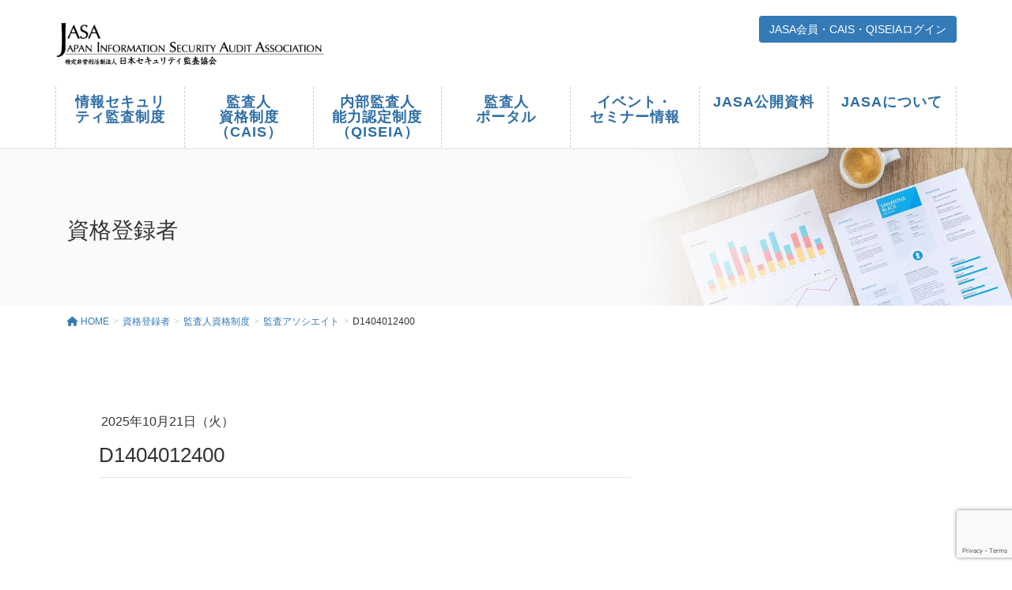

--- FILE ---
content_type: text/html; charset=UTF-8
request_url: https://www.jasa.jp/qualify_list/d1404012400/
body_size: 79251
content:
<!DOCTYPE html><html lang="ja"><head><meta charset="utf-8"><meta http-equiv="X-UA-Compatible" content="IE=edge"><meta name="viewport" content="width=device-width, initial-scale=1"> <!-- Google tag (gtag.js) --><script async src="https://www.googletagmanager.com/gtag/js?id=G-SP3P23BYXE"></script><script>window.dataLayer = window.dataLayer || [];function gtag(){dataLayer.push(arguments);}gtag('js', new Date());gtag('config', 'G-SP3P23BYXE');gtag('config', 'UA-164913087-1');</script> <link media="all" href="https://www.jasa.jp/wp-content/cache/autoptimize/css/autoptimize_ac43af9c2b27df712529975083ea60d8.css" rel="stylesheet"><title>D1404012400 | JASA (Japan Information Security Audit Association)</title><meta name='robots' content='max-image-preview:large' /><link href='https://fonts.gstatic.com' crossorigin='anonymous' rel='preconnect' /><link href='https://ajax.googleapis.com' rel='preconnect' /><link href='https://fonts.googleapis.com' rel='preconnect' /><link rel="alternate" type="application/rss+xml" title="JASA (Japan Information Security Audit Association) &raquo; フィード" href="https://www.jasa.jp/feed/" /><link rel="alternate" type="application/rss+xml" title="JASA (Japan Information Security Audit Association) &raquo; コメントフィード" href="https://www.jasa.jp/comments/feed/" /><meta name="description" content="" /><script type="text/javascript">/* <![CDATA[ */
window._wpemojiSettings = {"baseUrl":"https:\/\/s.w.org\/images\/core\/emoji\/15.0.3\/72x72\/","ext":".png","svgUrl":"https:\/\/s.w.org\/images\/core\/emoji\/15.0.3\/svg\/","svgExt":".svg","source":{"concatemoji":"https:\/\/www.jasa.jp\/wp-includes\/js\/wp-emoji-release.min.js?ver=df779baee62cab0f5c3d5da78cbd2168"}};
/*! This file is auto-generated */
!function(i,n){var o,s,e;function c(e){try{var t={supportTests:e,timestamp:(new Date).valueOf()};sessionStorage.setItem(o,JSON.stringify(t))}catch(e){}}function p(e,t,n){e.clearRect(0,0,e.canvas.width,e.canvas.height),e.fillText(t,0,0);var t=new Uint32Array(e.getImageData(0,0,e.canvas.width,e.canvas.height).data),r=(e.clearRect(0,0,e.canvas.width,e.canvas.height),e.fillText(n,0,0),new Uint32Array(e.getImageData(0,0,e.canvas.width,e.canvas.height).data));return t.every(function(e,t){return e===r[t]})}function u(e,t,n){switch(t){case"flag":return n(e,"\ud83c\udff3\ufe0f\u200d\u26a7\ufe0f","\ud83c\udff3\ufe0f\u200b\u26a7\ufe0f")?!1:!n(e,"\ud83c\uddfa\ud83c\uddf3","\ud83c\uddfa\u200b\ud83c\uddf3")&&!n(e,"\ud83c\udff4\udb40\udc67\udb40\udc62\udb40\udc65\udb40\udc6e\udb40\udc67\udb40\udc7f","\ud83c\udff4\u200b\udb40\udc67\u200b\udb40\udc62\u200b\udb40\udc65\u200b\udb40\udc6e\u200b\udb40\udc67\u200b\udb40\udc7f");case"emoji":return!n(e,"\ud83d\udc26\u200d\u2b1b","\ud83d\udc26\u200b\u2b1b")}return!1}function f(e,t,n){var r="undefined"!=typeof WorkerGlobalScope&&self instanceof WorkerGlobalScope?new OffscreenCanvas(300,150):i.createElement("canvas"),a=r.getContext("2d",{willReadFrequently:!0}),o=(a.textBaseline="top",a.font="600 32px Arial",{});return e.forEach(function(e){o[e]=t(a,e,n)}),o}function t(e){var t=i.createElement("script");t.src=e,t.defer=!0,i.head.appendChild(t)}"undefined"!=typeof Promise&&(o="wpEmojiSettingsSupports",s=["flag","emoji"],n.supports={everything:!0,everythingExceptFlag:!0},e=new Promise(function(e){i.addEventListener("DOMContentLoaded",e,{once:!0})}),new Promise(function(t){var n=function(){try{var e=JSON.parse(sessionStorage.getItem(o));if("object"==typeof e&&"number"==typeof e.timestamp&&(new Date).valueOf()<e.timestamp+604800&&"object"==typeof e.supportTests)return e.supportTests}catch(e){}return null}();if(!n){if("undefined"!=typeof Worker&&"undefined"!=typeof OffscreenCanvas&&"undefined"!=typeof URL&&URL.createObjectURL&&"undefined"!=typeof Blob)try{var e="postMessage("+f.toString()+"("+[JSON.stringify(s),u.toString(),p.toString()].join(",")+"));",r=new Blob([e],{type:"text/javascript"}),a=new Worker(URL.createObjectURL(r),{name:"wpTestEmojiSupports"});return void(a.onmessage=function(e){c(n=e.data),a.terminate(),t(n)})}catch(e){}c(n=f(s,u,p))}t(n)}).then(function(e){for(var t in e)n.supports[t]=e[t],n.supports.everything=n.supports.everything&&n.supports[t],"flag"!==t&&(n.supports.everythingExceptFlag=n.supports.everythingExceptFlag&&n.supports[t]);n.supports.everythingExceptFlag=n.supports.everythingExceptFlag&&!n.supports.flag,n.DOMReady=!1,n.readyCallback=function(){n.DOMReady=!0}}).then(function(){return e}).then(function(){var e;n.supports.everything||(n.readyCallback(),(e=n.source||{}).concatemoji?t(e.concatemoji):e.wpemoji&&e.twemoji&&(t(e.twemoji),t(e.wpemoji)))}))}((window,document),window._wpemojiSettings);
/* ]]> */</script> <script type="text/javascript" src="https://www.jasa.jp/wp-includes/js/jquery/jquery.min.js?ver=3.7.1" id="jquery-core-js"></script> <script type="text/javascript" id="jquery-core-js-after">/* <![CDATA[ */
;(function($,document,window){$(document).ready(function($){/* Add scroll recognition class */$(window).scroll(function () {var scroll = $(this).scrollTop();if ($(this).scrollTop() > 160) {$('body').addClass('header_scrolled');} else {$('body').removeClass('header_scrolled');}});});})(jQuery,document,window);
/* ]]> */</script> <script type="text/javascript" src="https://www.jasa.jp/wp-includes/js/jquery/jquery-migrate.min.js?ver=3.4.1" id="jquery-migrate-js"></script> <script type="text/javascript" src="https://www.jasa.jp/wp-content/plugins/ultimate-member/assets/js/um-gdpr.min.js?ver=2.9.1" id="um-gdpr-js"></script> <link rel="https://api.w.org/" href="https://www.jasa.jp/wp-json/" /><link rel="alternate" title="JSON" type="application/json" href="https://www.jasa.jp/wp-json/wp/v2/qualify_list/115103" /><link rel="EditURI" type="application/rsd+xml" title="RSD" href="https://www.jasa.jp/xmlrpc.php?rsd" /><link rel="canonical" href="https://www.jasa.jp/qualify_list/d1404012400/" /><link rel='shortlink' href='https://www.jasa.jp/?p=115103' /><link rel="alternate" title="oEmbed (JSON)" type="application/json+oembed" href="https://www.jasa.jp/wp-json/oembed/1.0/embed?url=https%3A%2F%2Fwww.jasa.jp%2Fqualify_list%2Fd1404012400%2F" /><link rel="alternate" title="oEmbed (XML)" type="text/xml+oembed" href="https://www.jasa.jp/wp-json/oembed/1.0/embed?url=https%3A%2F%2Fwww.jasa.jp%2Fqualify_list%2Fd1404012400%2F&#038;format=xml" /> <!-- [ VK All in One Expansion Unit OGP ] --><meta property="og:site_name" content="JASA (Japan Information Security Audit Association)" /><meta property="og:url" content="https://www.jasa.jp/qualify_list/d1404012400/" /><meta property="og:title" content="D1404012400 | JASA (Japan Information Security Audit Association)" /><meta property="og:description" content="" /><meta property="og:type" content="article" /> <!-- [ / VK All in One Expansion Unit OGP ] --> <!-- [ VK All in One Expansion Unit twitter card ] --><meta name="twitter:card" content="summary_large_image"><meta name="twitter:description" content=""><meta name="twitter:title" content="D1404012400 | JASA (Japan Information Security Audit Association)"><meta name="twitter:url" content="https://www.jasa.jp/qualify_list/d1404012400/"><meta name="twitter:domain" content="www.jasa.jp"> <!-- [ / VK All in One Expansion Unit twitter card ] --><link rel="icon" href="https://www.jasa.jp/wp-content/uploads/site-imgs/favicon.ico" sizes="32x32" /><link rel="icon" href="https://www.jasa.jp/wp-content/uploads/site-imgs/favicon.ico" sizes="192x192" /><link rel="apple-touch-icon" href="https://www.jasa.jp/wp-content/uploads/site-imgs/favicon.ico" /><meta name="msapplication-TileImage" content="https://www.jasa.jp/wp-content/uploads/site-imgs/favicon.ico" /><style type="text/css" id="wp-custom-css">/* Englishページリンク非表示 */
.submenu-english {
	display:none;
}

.flow_box {
	margin-bottom:5px;
  display: flex;
  align-items: stretch;
}

.flow_type, .flow_ex, .flow_note,.flow_enter  {
	border: 1px solid  #e0d9e0;
	padding:3px 10px;
	text-align:center;
	text-decoration:none;
	margin-top:1px !important;
	margin-bottom:1px !important;
}


.flow_box p,.flow_ex p,.flow_note p,.flow_enter p{
	margin-bottom:0px;
}

.flow_type{
	background-color:#c7d0cf;
	border-color: #e0d9e0;
}

.flow_ex{
	background-color:#fff1cf;
	border-color: #e0d9e0;
}

.flow_note {
	background-color:#f4faff;
}

.flow_enter{
	background-color:#fddea5;
}
.flow_req {
	background-color:#eeeeee;
	padding:3px 10px;

}


.flow_prac{
	text-align:center;
}

.flow_type p, .flow_req p, .flow_ex p, .flow_note p, .flow_enter p , .flow_prac p  {
	line-height:1.8em;
	font-size:0.8em;
}

.flow_arrow {
	text-align:center;
	margin-top:1px !important;
	margin-bottom:1px !important;
  align-items: center !important;
	justify-content: center;
  display: flex;
}



.qual_docs {
	width:150px;
	height:150px;
	background: url(/wp-content/uploads/site-imgs/doc_icon.svg);
	background-size: contain;
	background-repeat:no-repeat;
	background-size: auto auto;
	background-position: center;
}

.qual_docs p{
	margin-top:40px;
	font-size:13px;
	line-height:16px;
	text-align:center;
}

.page-id-76480 .page-header,
.page-id-76490 .page-header,
.page-id-76494 .page-header,
.page-id-76499 .page-header,
.page-id-74928 .page-header{
	height:60px;
}

.page-id-76480 .siteContent,
.page-id-76490 .siteContent,
.page-id-76494 .siteContent,
.page-id-76499 .siteContent,
.page-id-74928 .siteContent{
	padding: 0 0 3.5em
}

.page-id-76480 .mainSection article,
.page-id-76490 .mainSection article,
.page-id-76494 .mainSection article,
.page-id-76499 .mainSection article,
.page-id-74928 .mainSection article{
	padding: 0 40px 40px 40px
}

.qual_doc_list,.qual_doc_list li {
	margin-top:0;
	margin-bottom:0;
	
}

/* 委員会・部会ページ　テーブル */
.tbl_sction th{
	width:15%;
}</style><!-- [ VK All in One Expansion Unit Article Structure Data ] --><script type="application/ld+json">{"@context":"https://schema.org/","@type":"Article","headline":"D1404012400","image":"","datePublished":"2025-10-21T00:33:32+09:00","dateModified":"2025-10-21T00:33:32+09:00","author":{"@type":"","name":"JASAサイト 管理者","url":"https://www.jasa.jp/","sameAs":""}}</script><!-- [ / VK All in One Expansion Unit Article Structure Data ] --></head><body class="qualify_list-template-default single single-qualify_list postid-115103 vk-blocks device-pc fa_v6_css post-name-d1404012400 post-type-qualify_list"> <a class="skip-link screen-reader-text" href="#main">Skip to the content</a> <a class="skip-link screen-reader-text" href="#main">Skip to the Navigation</a><header class="navbar siteHeader"><div class="container siteHeadContainer"><div class="navbar-header"><p class="navbar-brand siteHeader_logo"> <a href="https://www.jasa.jp/"> <span><img src="https://www.jasa.jp/wp-content/uploads/site-imgs/JASA_logo_darkblue.png" alt="JASA (Japan Information Security Audit Association)" /></span> </a></p><div class="siteHeader_sub"><p class="contact_txt"></p></div><div class="headersubarea"><div class="headerloginbtn"> <a href="https://www.jasa.jp/login-2/">JASA会員・CAIS・QISEIAログイン</a></div><div class="headersubmenu submenu-english"><p><a href="/en/">English</a></p></div></div></div><div id="gMenu_outer" class="gMenu_outer"><nav class="menu-main-navi-container"><ul id="menu-main-navi" class="menu nav gMenu"><li id="menu-item-1371" class="menu-item menu-item-type-post_type menu-item-object-page menu-item-has-children"><a href="https://www.jasa.jp/audit/"><strong class="gMenu_name">情報セキュリティ監査制度</strong></a><ul class="sub-menu"><li id="menu-item-1736" class="menu-item menu-item-type-post_type menu-item-object-page"><a href="https://www.jasa.jp/audit/audit/">監査制度創設の背景</a></li><li id="menu-item-1413" class="menu-item menu-item-type-post_type menu-item-object-page menu-item-has-children"><a href="https://www.jasa.jp/audit/about/">監査制度について</a><ul class="sub-menu"><li id="menu-item-1372" class="menu-item menu-item-type-post_type menu-item-object-page"><a href="https://www.jasa.jp/audit/about/about01/">監査の対象とその視点</a></li><li id="menu-item-1373" class="menu-item menu-item-type-post_type menu-item-object-page"><a href="https://www.jasa.jp/audit/about/about02/">ニーズに応じた監査方式</a></li><li id="menu-item-1375" class="menu-item menu-item-type-post_type menu-item-object-page"><a href="https://www.jasa.jp/audit/about/about03/">情報セキュリティ管理基準</a></li><li id="menu-item-1376" class="menu-item menu-item-type-post_type menu-item-object-page"><a href="https://www.jasa.jp/audit/about/about04/">情報セキュリティ監査基準</a></li><li id="menu-item-8715" class="menu-item menu-item-type-post_type menu-item-object-page"><a href="https://www.jasa.jp/audit/about/about06/">情報セキュリティ監査主体の質の確保</a></li><li id="menu-item-85312" class="menu-item menu-item-type-post_type menu-item-object-page"><a href="https://www.jasa.jp/audit/meti_docs/">監査制度関連文書 <br />（経済産業省公開文書）</a></li></ul></li><li id="menu-item-1379" class="menu-item menu-item-type-post_type menu-item-object-page"><a href="https://www.jasa.jp/audit/other/">他制度との関係</a></li><li id="menu-item-1380" class="menu-item menu-item-type-post_type menu-item-object-page"><a href="https://www.jasa.jp/audit/legal/">法的関係について</a></li></ul></li><li id="menu-item-1414" class="menu-item menu-item-type-post_type menu-item-object-page menu-item-has-children"><a href="https://www.jasa.jp/qualification/"><strong class="gMenu_name">監査人<br />資格制度<br />（CAIS）</strong></a><ul class="sub-menu"><li id="menu-item-1415" class="menu-item menu-item-type-post_type menu-item-object-page menu-item-has-children"><a href="https://www.jasa.jp/qualification/about/">監査人制度の概要</a><ul class="sub-menu"><li id="menu-item-1416" class="menu-item menu-item-type-post_type menu-item-object-page"><a href="https://www.jasa.jp/qualification/about/lead_auditor/">公認情報セキュリティ主任監査人</a></li><li id="menu-item-1417" class="menu-item menu-item-type-post_type menu-item-object-page"><a href="https://www.jasa.jp/qualification/about/auditor/">公認情報セキュリティ監査人</a></li><li id="menu-item-1418" class="menu-item menu-item-type-post_type menu-item-object-page"><a href="https://www.jasa.jp/qualification/about/assistant/">情報セキュリティ監査人補</a></li><li id="menu-item-1532" class="menu-item menu-item-type-post_type menu-item-object-page"><a href="https://www.jasa.jp/qualification/about/associate/">情報セキュリティ監査アソシエイト</a></li><li id="menu-item-1643" class="menu-item menu-item-type-post_type menu-item-object-page"><a href="https://www.jasa.jp/qualification/about/principal_auditor/">公認情報セキュリティ主席監査人</a></li><li id="menu-item-13496" class="menu-item menu-item-type-post_type menu-item-object-page"><a href="https://www.jasa.jp/qualification/about/requirement/">資格認定要件</a></li><li id="menu-item-8716" class="menu-item menu-item-type-post_type menu-item-object-page"><a href="https://www.jasa.jp/qualification/about/ethics/">監査人倫理</a></li></ul></li><li id="menu-item-1419" class="menu-item menu-item-type-post_type menu-item-object-page menu-item-has-children"><a href="https://www.jasa.jp/qualification/acquisition/">監査人資格の取得について</a><ul class="sub-menu"><li id="menu-item-6161" class="menu-item menu-item-type-post_type menu-item-object-page"><a href="https://www.jasa.jp/qualification/acquisition/schedule/">研修・試験スケジュール</a></li><li id="menu-item-1420" class="menu-item menu-item-type-post_type menu-item-object-page menu-item-has-children"><a href="https://www.jasa.jp/qualification/acquisition/step1/">協会認定研修（2日間）</a><ul class="sub-menu"><li id="menu-item-1421" class="menu-item menu-item-type-post_type menu-item-object-page"><a href="https://www.jasa.jp/qualification/acquisition/step1/qiseia_step1/">協会認定研修2日間コース<br />（QISEIA能力認定者用）</a></li></ul></li><li id="menu-item-1422" class="menu-item menu-item-type-post_type menu-item-object-page"><a href="https://www.jasa.jp/qualification/acquisition/step2/">研修修了試験</a></li><li id="menu-item-1423" class="menu-item menu-item-type-post_type menu-item-object-page"><a href="https://www.jasa.jp/qualification/acquisition/step3/">協会認定トレーニング（3日間）</a></li><li id="menu-item-1651" class="menu-item menu-item-type-post_type menu-item-object-page"><a href="https://www.jasa.jp/qualification/acquisition/step4/">トレーニング修了試験</a></li><li id="menu-item-56308" class="menu-item menu-item-type-post_type menu-item-object-page"><a href="https://www.jasa.jp/qualification/acquisition/step5-1/">協会認定監査実技コース</a></li><li id="menu-item-1652" class="menu-item menu-item-type-post_type menu-item-object-page"><a href="https://www.jasa.jp/qualification/acquisition/step5/">監査経験確認試験</a></li><li id="menu-item-1654" class="menu-item menu-item-type-post_type menu-item-object-page"><a href="https://www.jasa.jp/qualification/acquisition/step7/">主任監査人面接試験</a></li><li id="menu-item-1653" class="menu-item menu-item-type-post_type menu-item-object-page"><a href="https://www.jasa.jp/qualification/acquisition/step6/">登録申請</a></li><li id="menu-item-1655" class="menu-item menu-item-type-post_type menu-item-object-page"><a href="https://www.jasa.jp/qualification/acquisition/step8/">資格認定</a></li><li id="menu-item-8718" class="menu-item menu-item-type-post_type menu-item-object-page"><a href="https://www.jasa.jp/qualification/acquisition/step9/">修了再試験</a></li><li id="menu-item-6162" class="menu-item menu-item-type-post_type menu-item-object-page menu-item-has-children"><a href="https://www.jasa.jp/qualification/acquisition/info_secure_supporter/">高度情報セキュリティ資格特例制度</a><ul class="sub-menu"><li id="menu-item-6163" class="menu-item menu-item-type-post_type menu-item-object-page"><a href="https://www.jasa.jp/qualification/acquisition/info_secure_supporter/info_secure_supporter_procedure/">特例を利用した資格取得手順</a></li></ul></li><li id="menu-item-1797" class="menu-item menu-item-type-post_type menu-item-object-page"><a href="https://www.jasa.jp/qualification/acquisition/regist3/">格上げ申請</a></li><li id="menu-item-20684" class="menu-item menu-item-type-post_type menu-item-object-page"><a href="https://www.jasa.jp/qualification/acquisition/expense/">受講料・手数料</a></li><li id="menu-item-41524" class="menu-item menu-item-type-post_type menu-item-object-page"><a href="https://www.jasa.jp/qualification/acquisition/ext_trainingsystem/">外部研修実施機関</a></li></ul></li><li id="menu-item-1650" class="menu-item menu-item-type-post_type menu-item-object-page menu-item-has-children"><a href="https://www.jasa.jp/qualification/maintenance/">監査人資格の維持</a><ul class="sub-menu"><li id="menu-item-1802" class="menu-item menu-item-type-post_type menu-item-object-page menu-item-has-children"><a href="https://www.jasa.jp/qualification/maintenance/maintenance_program/">資格維持プログラム</a><ul class="sub-menu"><li id="menu-item-1803" class="menu-item menu-item-type-post_type menu-item-object-page"><a href="https://www.jasa.jp/qualification/maintenance/maintenance_program/maintenance_activity/">資格維持プログラムの対象となる活動</a></li><li id="menu-item-1804" class="menu-item menu-item-type-post_type menu-item-object-page"><a href="https://www.jasa.jp/qualification/maintenance/maintenance_program/maintenance_apply_procedure/">資格維持活動の申請手続き</a></li><li id="menu-item-1799" class="menu-item menu-item-type-post_type menu-item-object-page"><a href="https://www.jasa.jp/qualification/maintenance/maintenance_program/maintenance_trace/">チャレンジ制度・証跡について</a></li><li id="menu-item-1800" class="menu-item menu-item-type-post_type menu-item-object-page"><a href="https://www.jasa.jp/qualification/maintenance/maintenance_program/maintenance_relief_suspend/">救済措置・資格保留</a></li></ul></li><li id="menu-item-1645" class="menu-item menu-item-type-post_type menu-item-object-page"><a href="https://www.jasa.jp/qualification/maintenance/regist4/">更新申請</a></li></ul></li><li id="menu-item-1798" class="menu-item menu-item-type-post_type menu-item-object-page"><a href="https://www.jasa.jp/qualification/faq/">FAQ （よくある質問）</a></li><li id="menu-item-1648" class="menu-item menu-item-type-post_type menu-item-object-page"><a href="https://www.jasa.jp/qualification/regulation/">監査人資格制度　規程集</a></li><li id="menu-item-1647" class="menu-item menu-item-type-post_type menu-item-object-page"><a href="https://www.jasa.jp/qualification/regist2/">申請様式</a></li><li id="menu-item-1649" class="menu-item menu-item-type-post_type menu-item-object-page"><a href="https://www.jasa.jp/qualification/request/">資格登録内容変更・資格辞退</a></li><li id="menu-item-1809" class="menu-item menu-item-type-post_type menu-item-object-page menu-item-has-children"><a href="https://www.jasa.jp/qualification/auditor/">資格登録者名簿について</a><ul class="sub-menu"><li id="menu-item-100569" class="menu-item menu-item-type-custom menu-item-object-custom"><a href="https://www.jasa.jp/qualification/auditor/book/">資格登録者名簿</a></li></ul></li><li id="menu-item-111186" class="menu-item menu-item-type-post_type menu-item-object-page"><a href="https://www.jasa.jp/qualification/cais_interview/">監査人インタビュー</a></li></ul></li><li id="menu-item-6045" class="menu-item menu-item-type-post_type menu-item-object-page menu-item-has-children"><a href="https://www.jasa.jp/qiseia/"><strong class="gMenu_name">内部監査人<br>能力認定制度（QISEIA）</strong></a><ul class="sub-menu"><li id="menu-item-6046" class="menu-item menu-item-type-post_type menu-item-object-page menu-item-has-children"><a href="https://www.jasa.jp/qiseia/about/">能力認定制度の概要</a><ul class="sub-menu"><li id="menu-item-6047" class="menu-item menu-item-type-post_type menu-item-object-page"><a href="https://www.jasa.jp/qiseia/about/requirement/">能力認定要件</a></li></ul></li><li id="menu-item-6048" class="menu-item menu-item-type-post_type menu-item-object-page menu-item-has-children"><a href="https://www.jasa.jp/qiseia/interest/">情報セキュリティ内部監査人能力認定取得について</a><ul class="sub-menu"><li id="menu-item-6049" class="menu-item menu-item-type-post_type menu-item-object-page"><a href="https://www.jasa.jp/qiseia/interest/standard/">一般の方（研修受講による取得）</a></li><li id="menu-item-6050" class="menu-item menu-item-type-post_type menu-item-object-page"><a href="https://www.jasa.jp/qiseia/interest/standard2/">一般の方（教科書の自己学習による取得）</a></li><li id="menu-item-109253" class="menu-item menu-item-type-post_type menu-item-object-odc"><a href="https://www.jasa.jp/odc/qiseia/">一般の方（オンライン講座による取得）</a></li><li id="menu-item-6051" class="menu-item menu-item-type-post_type menu-item-object-page"><a href="https://www.jasa.jp/qiseia/interest/cais/">CAIS資格登録者の方（教科書の自己学習による取得）</a></li><li id="menu-item-8720" class="menu-item menu-item-type-post_type menu-item-object-page"><a href="https://www.jasa.jp/qiseia/interest/expense/">受講料・手数料</a></li></ul></li><li id="menu-item-6052" class="menu-item menu-item-type-post_type menu-item-object-page"><a href="https://www.jasa.jp/qiseia/registration/">情報セキュリティ内部監査人能力認定申請書類</a></li><li id="menu-item-8721" class="menu-item menu-item-type-post_type menu-item-object-page"><a href="https://www.jasa.jp/qiseia/maintenance/">情報セキュリティ内部監査人能力認定の更新</a></li><li id="menu-item-6066" class="menu-item menu-item-type-post_type menu-item-object-page"><a href="https://www.jasa.jp/qiseia/regulation/">規程集</a></li><li id="menu-item-8722" class="menu-item menu-item-type-post_type menu-item-object-page"><a href="https://www.jasa.jp/qiseia/trainingsystem/">外部研修実施機関</a></li><li id="menu-item-8723" class="menu-item menu-item-type-post_type menu-item-object-page"><a href="https://www.jasa.jp/qiseia/request/">異動、住所変更、辞退</a></li><li id="menu-item-6068" class="menu-item menu-item-type-post_type menu-item-object-page"><a href="https://www.jasa.jp/qiseia/license_card/">能力認定カード発行</a></li></ul></li><li id="menu-item-76801" class="menu-item menu-item-type-post_type menu-item-object-page"><a href="https://www.jasa.jp/auditor_portal/"><strong class="gMenu_name">監査人<br />ポータル</strong></a></li><li id="menu-item-6044" class="menu-item menu-item-type-post_type menu-item-object-page menu-item-has-children"><a href="https://www.jasa.jp/seminar/"><strong class="gMenu_name">イベント・<br>セミナー情報</strong></a><ul class="sub-menu"><li id="menu-item-6781" class="menu-item menu-item-type-custom menu-item-object-custom menu-item-has-children"><a href="https://www.jasa.jp/semi_type/semi_teirei_info/">定例研究会</a><ul class="sub-menu"><li id="menu-item-109330" class="menu-item menu-item-type-custom menu-item-object-custom"><a href="/semi_type/semi_teirei/?semi_years=”2025”">2025年度</a></li><li id="menu-item-78421" class="menu-item menu-item-type-custom menu-item-object-custom"><a href="/semi_type/semi_teirei/?semi_years=%E2%80%9D2024%E2%80%9D">2024年度</a></li><li id="menu-item-66950" class="menu-item menu-item-type-custom menu-item-object-custom"><a href="https://www.jasa.jp/semi_type/semi_teirei/?semi_years=%E2%80%9D2023%E2%80%9D">2023年度</a></li><li id="menu-item-47023" class="menu-item menu-item-type-custom menu-item-object-custom"><a href="https://www.jasa.jp/semi_type/semi_teirei/?semi_years=%E2%80%9D2022%E2%80%9D">2022年度</a></li><li id="menu-item-34717" class="menu-item menu-item-type-custom menu-item-object-custom"><a href="https://www.jasa.jp/semi_type/semi_teirei/?semi_years=%E2%80%9D2021%E2%80%9D">2021年度</a></li><li id="menu-item-6798" class="menu-item menu-item-type-custom menu-item-object-custom"><a href="https://www.jasa.jp/semi_type/semi_teirei/?semi_years=%E2%80%9D2020%E2%80%9D">2020年度</a></li><li id="menu-item-6795" class="menu-item menu-item-type-custom menu-item-object-custom"><a href="https://www.jasa.jp/semi_type/semi_teirei/?semi_years=%E2%80%9D2019%E2%80%9D">2019年度</a></li><li id="menu-item-6797" class="menu-item menu-item-type-custom menu-item-object-custom"><a href="https://www.jasa.jp/semi_type/semi_teirei/?semi_years=%E2%80%9D2018%E2%80%9D">2018年度</a></li></ul></li><li id="menu-item-6782" class="menu-item menu-item-type-custom menu-item-object-custom menu-item-has-children"><a href="https://www.jasa.jp/semi_type/semi_teirei_report/">定例研究会レポート</a><ul class="sub-menu"><li id="menu-item-111597" class="menu-item menu-item-type-custom menu-item-object-custom"><a href="https://www.jasa.jp/semi_type/semi_teirei_report/?semi_years=%E2%80%9D2025%E2%80%9D">2025年度</a></li><li id="menu-item-81911" class="menu-item menu-item-type-custom menu-item-object-custom"><a href="https://www.jasa.jp/semi_type/semi_teirei_report/?semi_years=%E2%80%9D2024%E2%80%9D">2024年度</a></li><li id="menu-item-66951" class="menu-item menu-item-type-custom menu-item-object-custom"><a href="https://www.jasa.jp/semi_type/semi_teirei_report/?semi_years=%E2%80%9D2023%E2%80%9D">2023年度</a></li><li id="menu-item-48505" class="menu-item menu-item-type-custom menu-item-object-custom"><a href="https://www.jasa.jp/semi_type/semi_teirei_report/?semi_years=%E2%80%9D2022%E2%80%9D">2022年度</a></li><li id="menu-item-34716" class="menu-item menu-item-type-custom menu-item-object-custom"><a href="https://www.jasa.jp/semi_type/semi_teirei_report/?semi_years=%E2%80%9D2021%E2%80%9D">2021年度</a></li><li id="menu-item-18829" class="menu-item menu-item-type-custom menu-item-object-custom"><a href="https://www.jasa.jp/semi_type/semi_teirei_report/?semi_years=%E2%80%9D2020%E2%80%9D">2020年度</a></li><li id="menu-item-6796" class="menu-item menu-item-type-custom menu-item-object-custom"><a href="https://www.jasa.jp/semi_type/semi_teirei_report/?semi_years=%E2%80%9D2019%E2%80%9D">2019年度</a></li><li id="menu-item-6859" class="menu-item menu-item-type-custom menu-item-object-custom"><a href="https://www.jasa.jp/semi_type/semi_teirei_report/?semi_years=%E2%80%9D2018%E2%80%9D">2018年度</a></li><li id="menu-item-6860" class="menu-item menu-item-type-custom menu-item-object-custom"><a href="https://www.jasa.jp/semi_type/semi_teirei_report/?semi_years=%E2%80%9D2017%E2%80%9D">2017年度</a></li><li id="menu-item-6861" class="menu-item menu-item-type-custom menu-item-object-custom"><a href="https://www.jasa.jp/semi_type/semi_teirei_report/?semi_years=%E2%80%9D2016%E2%80%9D">2016年度</a></li><li id="menu-item-6862" class="menu-item menu-item-type-custom menu-item-object-custom"><a href="https://www.jasa.jp/semi_type/semi_teirei_report/?semi_years=%E2%80%9D2015%E2%80%9D">2015年度</a></li><li id="menu-item-6863" class="menu-item menu-item-type-custom menu-item-object-custom"><a href="https://www.jasa.jp/semi_type/semi_teirei_report/?semi_years=%E2%80%9D2014%E2%80%9D">2014年度</a></li></ul></li><li id="menu-item-6783" class="menu-item menu-item-type-custom menu-item-object-custom"><a href="https://www.jasa.jp/semi_type/semi_extra_info/">その他のセミナー</a></li><li id="menu-item-6784" class="menu-item menu-item-type-custom menu-item-object-custom"><a href="https://www.jasa.jp/semi_type/semi_extra_report/">その他のセミナーレポート</a></li><li id="menu-item-6785" class="menu-item menu-item-type-custom menu-item-object-custom"><a href="https://www.jasa.jp/semi_type/semi_trend/">情報セキュリティ十大トレンド</a></li></ul></li><li id="menu-item-6320" class="menu-item menu-item-type-post_type menu-item-object-page menu-item-has-children"><a href="https://www.jasa.jp/information/"><strong class="gMenu_name">JASA公開資料</strong></a><ul class="sub-menu"><li id="menu-item-6443" class="menu-item menu-item-type-post_type menu-item-object-page"><a href="https://www.jasa.jp/information/result/">成果物</a></li><li id="menu-item-78426" class="menu-item menu-item-type-post_type menu-item-object-page"><a href="https://www.jasa.jp/information/jasa20th_memorial/">20周年記念誌</a></li><li id="menu-item-7693" class="menu-item menu-item-type-post_type menu-item-object-page"><a href="https://www.jasa.jp/information/cloud_audit/">クラウドセキュリティ監査</a></li><li id="menu-item-7694" class="menu-item menu-item-type-post_type menu-item-object-page"><a href="https://www.jasa.jp/information/sec_supplychain/">サプライチェーン</a></li><li id="menu-item-65266" class="menu-item menu-item-type-post_type menu-item-object-page"><a href="https://www.jasa.jp/information/jikotekigousengen_guide/">情報セキュリティ分野における自己適合宣言ガイド</a></li><li id="menu-item-7640" class="menu-item menu-item-type-post_type menu-item-object-page"><a href="https://www.jasa.jp/information/myno_isec_guidebook/">マイナンバー制度における情報セキュリティ監査の手引き</a></li><li id="menu-item-6442" class="menu-item menu-item-type-post_type menu-item-object-page"><a href="https://www.jasa.jp/information/guidebook/">情報セキュリティ監査　公式ガイドブック</a></li></ul></li><li id="menu-item-6035" class="menu-item menu-item-type-post_type menu-item-object-page menu-item-has-children"><a href="https://www.jasa.jp/about/"><strong class="gMenu_name">JASAについて</strong></a><ul class="sub-menu"><li id="menu-item-6187" class="menu-item menu-item-type-post_type menu-item-object-page"><a href="https://www.jasa.jp/about/greeting/">会長のご挨拶</a></li><li id="menu-item-6188" class="menu-item menu-item-type-post_type menu-item-object-page"><a href="https://www.jasa.jp/about/purpose/">設立の趣意</a></li><li id="menu-item-6189" class="menu-item menu-item-type-post_type menu-item-object-page"><a href="https://www.jasa.jp/about/activity/">活動内容</a></li><li id="menu-item-81694" class="menu-item menu-item-type-post_type menu-item-object-20th"><a href="https://www.jasa.jp/20th/index/">制度創設20周年</a></li><li id="menu-item-6036" class="menu-item menu-item-type-post_type menu-item-object-page"><a href="https://www.jasa.jp/about/organization/">組織</a></li><li id="menu-item-6037" class="menu-item menu-item-type-post_type menu-item-object-page"><a href="https://www.jasa.jp/about/official/">役員・委員</a></li><li id="menu-item-6038" class="menu-item menu-item-type-post_type menu-item-object-page menu-item-has-children"><a href="https://www.jasa.jp/about/member/">会員・後援団体</a><ul class="sub-menu"><li id="menu-item-6300" class="menu-item menu-item-type-post_type menu-item-object-page"><a href="https://www.jasa.jp/about/member/regular/">正会員</a></li><li id="menu-item-6301" class="menu-item menu-item-type-post_type menu-item-object-page"><a href="https://www.jasa.jp/about/member/semiregular/">準会員</a></li><li id="menu-item-6302" class="menu-item menu-item-type-post_type menu-item-object-page"><a href="https://www.jasa.jp/about/member/special/">特別会員</a></li><li id="menu-item-6298" class="menu-item menu-item-type-post_type menu-item-object-page"><a href="https://www.jasa.jp/about/member/support/">後援団体</a></li></ul></li><li id="menu-item-6039" class="menu-item menu-item-type-post_type menu-item-object-page menu-item-has-children"><a href="https://www.jasa.jp/about/committee/">審査委員会</a><ul class="sub-menu"><li id="menu-item-6316" class="menu-item menu-item-type-post_type menu-item-object-page"><a href="https://www.jasa.jp/about/committee/ethics/">倫理審査制度</a></li><li id="menu-item-6315" class="menu-item menu-item-type-post_type menu-item-object-page"><a href="https://www.jasa.jp/about/committee/dispute/">紛争審査制度</a></li><li id="menu-item-6040" class="menu-item menu-item-type-post_type menu-item-object-page"><a href="https://www.jasa.jp/about/committee/quality/">監査品質審査制度</a></li><li id="menu-item-6041" class="menu-item menu-item-type-post_type menu-item-object-page"><a href="https://www.jasa.jp/about/committee/regulation/">審査委員会 規程集</a></li></ul></li><li id="menu-item-6042" class="menu-item menu-item-type-post_type menu-item-object-page"><a href="https://www.jasa.jp/about/agreement/">定款</a></li><li id="menu-item-86717" class="menu-item menu-item-type-post_type menu-item-object-page"><a href="https://www.jasa.jp/about/ethics/">会員倫理規程・監査人倫理規程</a></li><li id="menu-item-6043" class="menu-item menu-item-type-post_type menu-item-object-page"><a href="https://www.jasa.jp/about/balance_sheet/">貸借対照表</a></li><li id="menu-item-6308" class="menu-item menu-item-type-post_type menu-item-object-page menu-item-has-children"><a href="https://www.jasa.jp/about/privacy/">個人情報保護方針</a><ul class="sub-menu"><li id="menu-item-54549" class="menu-item menu-item-type-post_type menu-item-object-page"><a href="https://www.jasa.jp/about/privacy/announcement/">個人情報保護法に基づく公表事項</a></li></ul></li><li id="menu-item-6299" class="menu-item menu-item-type-post_type menu-item-object-page menu-item-has-children"><a href="https://www.jasa.jp/about/sectionalm/">部会・支部活動</a><ul class="sub-menu"><li id="menu-item-6303" class="menu-item menu-item-type-post_type menu-item-object-page"><a href="https://www.jasa.jp/about/sectionalm/research/">調査研究部会</a></li><li id="menu-item-6304" class="menu-item menu-item-type-post_type menu-item-object-page"><a href="https://www.jasa.jp/about/sectionalm/diffuse/">普及促進部会</a></li><li id="menu-item-6305" class="menu-item menu-item-type-post_type menu-item-object-page"><a href="https://www.jasa.jp/about/sectionalm/westj/">西日本支部</a></li></ul></li><li id="menu-item-6309" class="menu-item menu-item-type-post_type menu-item-object-page"><a href="https://www.jasa.jp/about/contact/">お問い合せ</a></li><li id="menu-item-6310" class="menu-item menu-item-type-post_type menu-item-object-page"><a href="https://www.jasa.jp/about/admission/">入会のご案内・お申し込み</a></li><li id="menu-item-6311" class="menu-item menu-item-type-post_type menu-item-object-page"><a href="https://www.jasa.jp/about/accessmap/">アクセスマップ</a></li><li id="menu-item-6312" class="menu-item menu-item-type-post_type menu-item-object-page"><a href="https://www.jasa.jp/about/link/">リンク・ロゴ</a></li><li id="menu-item-6313" class="menu-item menu-item-type-post_type menu-item-object-page"><a href="https://www.jasa.jp/about/mailmag/">メールマガジン</a></li></ul></li></ul></nav></div></div></header><div class="section page-header"><div class="container"><div class="row"><div class="col-md-12"><div class="page-header_pageTitle"> 資格登録者</div></div></div></div></div><!-- [ /.page-header ] --> <!-- [ .breadSection ] --><div class="section breadSection"><div class="container"><div class="row"><ol class="breadcrumb" itemscope itemtype="https://schema.org/BreadcrumbList"><li id="panHome" itemprop="itemListElement" itemscope itemtype="http://schema.org/ListItem"><a itemprop="item" href="https://www.jasa.jp/"><span itemprop="name"><i class="fa fa-home"></i> HOME</span></a><meta itemprop="position" content="1" /></li><li itemprop="itemListElement" itemscope itemtype="http://schema.org/ListItem"><a itemprop="item" href="https://www.jasa.jp/qualify_list/"><span itemprop="name">資格登録者</span></a><meta itemprop="position" content="2" /></li><li itemprop="itemListElement" itemscope itemtype="http://schema.org/ListItem"><a itemprop="item" href="https://www.jasa.jp/qualify/qual_cais/"><span itemprop="name">監査人資格制度</span></a><meta itemprop="position" content="3" /></li><li itemprop="itemListElement" itemscope itemtype="http://schema.org/ListItem"><a itemprop="item" href="https://www.jasa.jp/qualify/cais_aso/"><span itemprop="name">監査アソシエイト</span></a><meta itemprop="position" content="4" /></li><li><span>D1404012400</span><meta itemprop="position" content="5" /></li></ol></div></div></div><!-- [ /.breadSection ] --><div class="section siteContent"><div class="container"><div class="row"><div class="col-md-8 mainSection" id="main" role="main"><article id="post-115103" class="post-115103 qualify_list type-qualify_list status-publish hentry qualify-cais_aso qualify-qual_cais"><header class="entry-header"><div class="entry-meta"> <span class="published" style="font-weght:bold;">2025年10月21日（火）</span></div><h1 class="entry-title">D1404012400</h1></header><div class="entry-body"></div><div class="entry-footer"></div><!-- [ /.entry-footer ] --></article><nav><ul class="pager"><li class="previous"><a href="https://www.jasa.jp/qualify_list/d1109010120/" rel="prev">D1109010120</a></li><li class="next"><a href="https://www.jasa.jp/qualify_list/d1511014470/" rel="next">D1511014470</a></li></ul></nav></div><!-- [ /.mainSection ] --><div class="col-md-3 col-md-offset-1 subSection sideSection"></div><!-- [ /.subSection ] --></div><!-- [ /.row ] --></div><!-- [ /.container ] --></div><!-- [ /.siteContent ] --><footer class="section siteFooter"><div class="footerMenu"><div class="container"><nav class="menu-main-navi-container"><ul id="menu-main-navi-1" class="menu nav"><li id="menu-item-1371" class="menu-item menu-item-type-post_type menu-item-object-page menu-item-1371"><a href="https://www.jasa.jp/audit/">情報セキュリティ監査制度</a></li><li id="menu-item-1414" class="menu-item menu-item-type-post_type menu-item-object-page menu-item-1414"><a href="https://www.jasa.jp/qualification/">監査人<br />資格制度<br />（CAIS）</a></li><li id="menu-item-6045" class="menu-item menu-item-type-post_type menu-item-object-page menu-item-6045"><a href="https://www.jasa.jp/qiseia/">内部監査人<br>能力認定制度（QISEIA）</a></li><li id="menu-item-76801" class="menu-item menu-item-type-post_type menu-item-object-page menu-item-76801"><a href="https://www.jasa.jp/auditor_portal/">監査人<br />ポータル</a></li><li id="menu-item-6044" class="menu-item menu-item-type-post_type menu-item-object-page menu-item-6044"><a href="https://www.jasa.jp/seminar/">イベント・<br>セミナー情報</a></li><li id="menu-item-6320" class="menu-item menu-item-type-post_type menu-item-object-page menu-item-6320"><a href="https://www.jasa.jp/information/">JASA公開資料</a></li><li id="menu-item-6035" class="menu-item menu-item-type-post_type menu-item-object-page menu-item-6035"><a href="https://www.jasa.jp/about/">JASAについて</a></li></ul></nav></div></div><div class="container sectionBox footerWidget"><div class="row"><div class="col-md-4"></div><div class="col-md-4"></div><div class="col-md-4"></div></div></div><div class="container sectionBox copySection text-center"><p>Copyright &copy; JASA (Japan Information Security Audit Association) All Rights Reserved.</p></div></footer><div id="vk-mobile-nav-menu-btn" class="vk-mobile-nav-menu-btn">MENU</div><div class="vk-mobile-nav vk-mobile-nav-drop-in" id="vk-mobile-nav"><nav class="vk-mobile-nav-menu-outer" role="navigation"><ul id="menu-main-navi-2" class="vk-menu-acc menu"><li class="menu-item menu-item-type-post_type menu-item-object-page menu-item-has-children menu-item-1371"><a href="https://www.jasa.jp/audit/">情報セキュリティ監査制度</a><ul class="sub-menu"><li id="menu-item-1736" class="menu-item menu-item-type-post_type menu-item-object-page menu-item-1736"><a href="https://www.jasa.jp/audit/audit/">監査制度創設の背景</a></li><li id="menu-item-1413" class="menu-item menu-item-type-post_type menu-item-object-page menu-item-has-children menu-item-1413"><a href="https://www.jasa.jp/audit/about/">監査制度について</a><ul class="sub-menu"><li id="menu-item-1372" class="menu-item menu-item-type-post_type menu-item-object-page menu-item-1372"><a href="https://www.jasa.jp/audit/about/about01/">監査の対象とその視点</a></li><li id="menu-item-1373" class="menu-item menu-item-type-post_type menu-item-object-page menu-item-1373"><a href="https://www.jasa.jp/audit/about/about02/">ニーズに応じた監査方式</a></li><li id="menu-item-1375" class="menu-item menu-item-type-post_type menu-item-object-page menu-item-1375"><a href="https://www.jasa.jp/audit/about/about03/">情報セキュリティ管理基準</a></li><li id="menu-item-1376" class="menu-item menu-item-type-post_type menu-item-object-page menu-item-1376"><a href="https://www.jasa.jp/audit/about/about04/">情報セキュリティ監査基準</a></li><li id="menu-item-8715" class="menu-item menu-item-type-post_type menu-item-object-page menu-item-8715"><a href="https://www.jasa.jp/audit/about/about06/">情報セキュリティ監査主体の質の確保</a></li><li id="menu-item-85312" class="menu-item menu-item-type-post_type menu-item-object-page menu-item-85312"><a href="https://www.jasa.jp/audit/meti_docs/">監査制度関連文書 <br />（経済産業省公開文書）</a></li></ul></li><li id="menu-item-1379" class="menu-item menu-item-type-post_type menu-item-object-page menu-item-1379"><a href="https://www.jasa.jp/audit/other/">他制度との関係</a></li><li id="menu-item-1380" class="menu-item menu-item-type-post_type menu-item-object-page menu-item-1380"><a href="https://www.jasa.jp/audit/legal/">法的関係について</a></li></ul></li><li class="menu-item menu-item-type-post_type menu-item-object-page menu-item-has-children menu-item-1414"><a href="https://www.jasa.jp/qualification/">監査人<br />資格制度<br />（CAIS）</a><ul class="sub-menu"><li id="menu-item-1415" class="menu-item menu-item-type-post_type menu-item-object-page menu-item-has-children menu-item-1415"><a href="https://www.jasa.jp/qualification/about/">監査人制度の概要</a><ul class="sub-menu"><li id="menu-item-1416" class="menu-item menu-item-type-post_type menu-item-object-page menu-item-1416"><a href="https://www.jasa.jp/qualification/about/lead_auditor/">公認情報セキュリティ主任監査人</a></li><li id="menu-item-1417" class="menu-item menu-item-type-post_type menu-item-object-page menu-item-1417"><a href="https://www.jasa.jp/qualification/about/auditor/">公認情報セキュリティ監査人</a></li><li id="menu-item-1418" class="menu-item menu-item-type-post_type menu-item-object-page menu-item-1418"><a href="https://www.jasa.jp/qualification/about/assistant/">情報セキュリティ監査人補</a></li><li id="menu-item-1532" class="menu-item menu-item-type-post_type menu-item-object-page menu-item-1532"><a href="https://www.jasa.jp/qualification/about/associate/">情報セキュリティ監査アソシエイト</a></li><li id="menu-item-1643" class="menu-item menu-item-type-post_type menu-item-object-page menu-item-1643"><a href="https://www.jasa.jp/qualification/about/principal_auditor/">公認情報セキュリティ主席監査人</a></li><li id="menu-item-13496" class="menu-item menu-item-type-post_type menu-item-object-page menu-item-13496"><a href="https://www.jasa.jp/qualification/about/requirement/">資格認定要件</a></li><li id="menu-item-8716" class="menu-item menu-item-type-post_type menu-item-object-page menu-item-8716"><a href="https://www.jasa.jp/qualification/about/ethics/">監査人倫理</a></li></ul></li><li id="menu-item-1419" class="menu-item menu-item-type-post_type menu-item-object-page menu-item-has-children menu-item-1419"><a href="https://www.jasa.jp/qualification/acquisition/">監査人資格の取得について</a><ul class="sub-menu"><li id="menu-item-6161" class="menu-item menu-item-type-post_type menu-item-object-page menu-item-6161"><a href="https://www.jasa.jp/qualification/acquisition/schedule/">研修・試験スケジュール</a></li><li id="menu-item-1420" class="menu-item menu-item-type-post_type menu-item-object-page menu-item-has-children menu-item-1420"><a href="https://www.jasa.jp/qualification/acquisition/step1/">協会認定研修（2日間）</a><ul class="sub-menu"><li id="menu-item-1421" class="menu-item menu-item-type-post_type menu-item-object-page menu-item-1421"><a href="https://www.jasa.jp/qualification/acquisition/step1/qiseia_step1/">協会認定研修2日間コース<br />（QISEIA能力認定者用）</a></li></ul></li><li id="menu-item-1422" class="menu-item menu-item-type-post_type menu-item-object-page menu-item-1422"><a href="https://www.jasa.jp/qualification/acquisition/step2/">研修修了試験</a></li><li id="menu-item-1423" class="menu-item menu-item-type-post_type menu-item-object-page menu-item-1423"><a href="https://www.jasa.jp/qualification/acquisition/step3/">協会認定トレーニング（3日間）</a></li><li id="menu-item-1651" class="menu-item menu-item-type-post_type menu-item-object-page menu-item-1651"><a href="https://www.jasa.jp/qualification/acquisition/step4/">トレーニング修了試験</a></li><li id="menu-item-56308" class="menu-item menu-item-type-post_type menu-item-object-page menu-item-56308"><a href="https://www.jasa.jp/qualification/acquisition/step5-1/">協会認定監査実技コース</a></li><li id="menu-item-1652" class="menu-item menu-item-type-post_type menu-item-object-page menu-item-1652"><a href="https://www.jasa.jp/qualification/acquisition/step5/">監査経験確認試験</a></li><li id="menu-item-1654" class="menu-item menu-item-type-post_type menu-item-object-page menu-item-1654"><a href="https://www.jasa.jp/qualification/acquisition/step7/">主任監査人面接試験</a></li><li id="menu-item-1653" class="menu-item menu-item-type-post_type menu-item-object-page menu-item-1653"><a href="https://www.jasa.jp/qualification/acquisition/step6/">登録申請</a></li><li id="menu-item-1655" class="menu-item menu-item-type-post_type menu-item-object-page menu-item-1655"><a href="https://www.jasa.jp/qualification/acquisition/step8/">資格認定</a></li><li id="menu-item-8718" class="menu-item menu-item-type-post_type menu-item-object-page menu-item-8718"><a href="https://www.jasa.jp/qualification/acquisition/step9/">修了再試験</a></li><li id="menu-item-6162" class="menu-item menu-item-type-post_type menu-item-object-page menu-item-has-children menu-item-6162"><a href="https://www.jasa.jp/qualification/acquisition/info_secure_supporter/">高度情報セキュリティ資格特例制度</a><ul class="sub-menu"><li id="menu-item-6163" class="menu-item menu-item-type-post_type menu-item-object-page menu-item-6163"><a href="https://www.jasa.jp/qualification/acquisition/info_secure_supporter/info_secure_supporter_procedure/">特例を利用した資格取得手順</a></li></ul></li><li id="menu-item-1797" class="menu-item menu-item-type-post_type menu-item-object-page menu-item-1797"><a href="https://www.jasa.jp/qualification/acquisition/regist3/">格上げ申請</a></li><li id="menu-item-20684" class="menu-item menu-item-type-post_type menu-item-object-page menu-item-20684"><a href="https://www.jasa.jp/qualification/acquisition/expense/">受講料・手数料</a></li><li id="menu-item-41524" class="menu-item menu-item-type-post_type menu-item-object-page menu-item-41524"><a href="https://www.jasa.jp/qualification/acquisition/ext_trainingsystem/">外部研修実施機関</a></li></ul></li><li id="menu-item-1650" class="menu-item menu-item-type-post_type menu-item-object-page menu-item-has-children menu-item-1650"><a href="https://www.jasa.jp/qualification/maintenance/">監査人資格の維持</a><ul class="sub-menu"><li id="menu-item-1802" class="menu-item menu-item-type-post_type menu-item-object-page menu-item-has-children menu-item-1802"><a href="https://www.jasa.jp/qualification/maintenance/maintenance_program/">資格維持プログラム</a><ul class="sub-menu"><li id="menu-item-1803" class="menu-item menu-item-type-post_type menu-item-object-page menu-item-1803"><a href="https://www.jasa.jp/qualification/maintenance/maintenance_program/maintenance_activity/">資格維持プログラムの対象となる活動</a></li><li id="menu-item-1804" class="menu-item menu-item-type-post_type menu-item-object-page menu-item-1804"><a href="https://www.jasa.jp/qualification/maintenance/maintenance_program/maintenance_apply_procedure/">資格維持活動の申請手続き</a></li><li id="menu-item-1799" class="menu-item menu-item-type-post_type menu-item-object-page menu-item-1799"><a href="https://www.jasa.jp/qualification/maintenance/maintenance_program/maintenance_trace/">チャレンジ制度・証跡について</a></li><li id="menu-item-1800" class="menu-item menu-item-type-post_type menu-item-object-page menu-item-1800"><a href="https://www.jasa.jp/qualification/maintenance/maintenance_program/maintenance_relief_suspend/">救済措置・資格保留</a></li></ul></li><li id="menu-item-1645" class="menu-item menu-item-type-post_type menu-item-object-page menu-item-1645"><a href="https://www.jasa.jp/qualification/maintenance/regist4/">更新申請</a></li></ul></li><li id="menu-item-1798" class="menu-item menu-item-type-post_type menu-item-object-page menu-item-1798"><a href="https://www.jasa.jp/qualification/faq/">FAQ （よくある質問）</a></li><li id="menu-item-1648" class="menu-item menu-item-type-post_type menu-item-object-page menu-item-1648"><a href="https://www.jasa.jp/qualification/regulation/">監査人資格制度　規程集</a></li><li id="menu-item-1647" class="menu-item menu-item-type-post_type menu-item-object-page menu-item-1647"><a href="https://www.jasa.jp/qualification/regist2/">申請様式</a></li><li id="menu-item-1649" class="menu-item menu-item-type-post_type menu-item-object-page menu-item-1649"><a href="https://www.jasa.jp/qualification/request/">資格登録内容変更・資格辞退</a></li><li id="menu-item-1809" class="menu-item menu-item-type-post_type menu-item-object-page menu-item-has-children menu-item-1809"><a href="https://www.jasa.jp/qualification/auditor/">資格登録者名簿について</a><ul class="sub-menu"><li id="menu-item-100569" class="menu-item menu-item-type-custom menu-item-object-custom menu-item-100569"><a href="https://www.jasa.jp/qualification/auditor/book/">資格登録者名簿</a></li></ul></li><li id="menu-item-111186" class="menu-item menu-item-type-post_type menu-item-object-page menu-item-111186"><a href="https://www.jasa.jp/qualification/cais_interview/">監査人インタビュー</a></li></ul></li><li class="menu-item menu-item-type-post_type menu-item-object-page menu-item-has-children menu-item-6045"><a href="https://www.jasa.jp/qiseia/">内部監査人<br>能力認定制度（QISEIA）</a><ul class="sub-menu"><li id="menu-item-6046" class="menu-item menu-item-type-post_type menu-item-object-page menu-item-has-children menu-item-6046"><a href="https://www.jasa.jp/qiseia/about/">能力認定制度の概要</a><ul class="sub-menu"><li id="menu-item-6047" class="menu-item menu-item-type-post_type menu-item-object-page menu-item-6047"><a href="https://www.jasa.jp/qiseia/about/requirement/">能力認定要件</a></li></ul></li><li id="menu-item-6048" class="menu-item menu-item-type-post_type menu-item-object-page menu-item-has-children menu-item-6048"><a href="https://www.jasa.jp/qiseia/interest/">情報セキュリティ内部監査人能力認定取得について</a><ul class="sub-menu"><li id="menu-item-6049" class="menu-item menu-item-type-post_type menu-item-object-page menu-item-6049"><a href="https://www.jasa.jp/qiseia/interest/standard/">一般の方（研修受講による取得）</a></li><li id="menu-item-6050" class="menu-item menu-item-type-post_type menu-item-object-page menu-item-6050"><a href="https://www.jasa.jp/qiseia/interest/standard2/">一般の方（教科書の自己学習による取得）</a></li><li id="menu-item-109253" class="menu-item menu-item-type-post_type menu-item-object-odc menu-item-109253"><a href="https://www.jasa.jp/odc/qiseia/">一般の方（オンライン講座による取得）</a></li><li id="menu-item-6051" class="menu-item menu-item-type-post_type menu-item-object-page menu-item-6051"><a href="https://www.jasa.jp/qiseia/interest/cais/">CAIS資格登録者の方（教科書の自己学習による取得）</a></li><li id="menu-item-8720" class="menu-item menu-item-type-post_type menu-item-object-page menu-item-8720"><a href="https://www.jasa.jp/qiseia/interest/expense/">受講料・手数料</a></li></ul></li><li id="menu-item-6052" class="menu-item menu-item-type-post_type menu-item-object-page menu-item-6052"><a href="https://www.jasa.jp/qiseia/registration/">情報セキュリティ内部監査人能力認定申請書類</a></li><li id="menu-item-8721" class="menu-item menu-item-type-post_type menu-item-object-page menu-item-8721"><a href="https://www.jasa.jp/qiseia/maintenance/">情報セキュリティ内部監査人能力認定の更新</a></li><li id="menu-item-6066" class="menu-item menu-item-type-post_type menu-item-object-page menu-item-6066"><a href="https://www.jasa.jp/qiseia/regulation/">規程集</a></li><li id="menu-item-8722" class="menu-item menu-item-type-post_type menu-item-object-page menu-item-8722"><a href="https://www.jasa.jp/qiseia/trainingsystem/">外部研修実施機関</a></li><li id="menu-item-8723" class="menu-item menu-item-type-post_type menu-item-object-page menu-item-8723"><a href="https://www.jasa.jp/qiseia/request/">異動、住所変更、辞退</a></li><li id="menu-item-6068" class="menu-item menu-item-type-post_type menu-item-object-page menu-item-6068"><a href="https://www.jasa.jp/qiseia/license_card/">能力認定カード発行</a></li></ul></li><li class="menu-item menu-item-type-post_type menu-item-object-page menu-item-76801"><a href="https://www.jasa.jp/auditor_portal/">監査人<br />ポータル</a></li><li class="menu-item menu-item-type-post_type menu-item-object-page menu-item-has-children menu-item-6044"><a href="https://www.jasa.jp/seminar/">イベント・<br>セミナー情報</a><ul class="sub-menu"><li id="menu-item-6781" class="menu-item menu-item-type-custom menu-item-object-custom menu-item-has-children menu-item-6781"><a href="https://www.jasa.jp/semi_type/semi_teirei_info/">定例研究会</a><ul class="sub-menu"><li id="menu-item-109330" class="menu-item menu-item-type-custom menu-item-object-custom menu-item-109330"><a href="/semi_type/semi_teirei/?semi_years=”2025”">2025年度</a></li><li id="menu-item-78421" class="menu-item menu-item-type-custom menu-item-object-custom menu-item-78421"><a href="/semi_type/semi_teirei/?semi_years=%E2%80%9D2024%E2%80%9D">2024年度</a></li><li id="menu-item-66950" class="menu-item menu-item-type-custom menu-item-object-custom menu-item-66950"><a href="https://www.jasa.jp/semi_type/semi_teirei/?semi_years=%E2%80%9D2023%E2%80%9D">2023年度</a></li><li id="menu-item-47023" class="menu-item menu-item-type-custom menu-item-object-custom menu-item-47023"><a href="https://www.jasa.jp/semi_type/semi_teirei/?semi_years=%E2%80%9D2022%E2%80%9D">2022年度</a></li><li id="menu-item-34717" class="menu-item menu-item-type-custom menu-item-object-custom menu-item-34717"><a href="https://www.jasa.jp/semi_type/semi_teirei/?semi_years=%E2%80%9D2021%E2%80%9D">2021年度</a></li><li id="menu-item-6798" class="menu-item menu-item-type-custom menu-item-object-custom menu-item-6798"><a href="https://www.jasa.jp/semi_type/semi_teirei/?semi_years=%E2%80%9D2020%E2%80%9D">2020年度</a></li><li id="menu-item-6795" class="menu-item menu-item-type-custom menu-item-object-custom menu-item-6795"><a href="https://www.jasa.jp/semi_type/semi_teirei/?semi_years=%E2%80%9D2019%E2%80%9D">2019年度</a></li><li id="menu-item-6797" class="menu-item menu-item-type-custom menu-item-object-custom menu-item-6797"><a href="https://www.jasa.jp/semi_type/semi_teirei/?semi_years=%E2%80%9D2018%E2%80%9D">2018年度</a></li></ul></li><li id="menu-item-6782" class="menu-item menu-item-type-custom menu-item-object-custom menu-item-has-children menu-item-6782"><a href="https://www.jasa.jp/semi_type/semi_teirei_report/">定例研究会レポート</a><ul class="sub-menu"><li id="menu-item-111597" class="menu-item menu-item-type-custom menu-item-object-custom menu-item-111597"><a href="https://www.jasa.jp/semi_type/semi_teirei_report/?semi_years=%E2%80%9D2025%E2%80%9D">2025年度</a></li><li id="menu-item-81911" class="menu-item menu-item-type-custom menu-item-object-custom menu-item-81911"><a href="https://www.jasa.jp/semi_type/semi_teirei_report/?semi_years=%E2%80%9D2024%E2%80%9D">2024年度</a></li><li id="menu-item-66951" class="menu-item menu-item-type-custom menu-item-object-custom menu-item-66951"><a href="https://www.jasa.jp/semi_type/semi_teirei_report/?semi_years=%E2%80%9D2023%E2%80%9D">2023年度</a></li><li id="menu-item-48505" class="menu-item menu-item-type-custom menu-item-object-custom menu-item-48505"><a href="https://www.jasa.jp/semi_type/semi_teirei_report/?semi_years=%E2%80%9D2022%E2%80%9D">2022年度</a></li><li id="menu-item-34716" class="menu-item menu-item-type-custom menu-item-object-custom menu-item-34716"><a href="https://www.jasa.jp/semi_type/semi_teirei_report/?semi_years=%E2%80%9D2021%E2%80%9D">2021年度</a></li><li id="menu-item-18829" class="menu-item menu-item-type-custom menu-item-object-custom menu-item-18829"><a href="https://www.jasa.jp/semi_type/semi_teirei_report/?semi_years=%E2%80%9D2020%E2%80%9D">2020年度</a></li><li id="menu-item-6796" class="menu-item menu-item-type-custom menu-item-object-custom menu-item-6796"><a href="https://www.jasa.jp/semi_type/semi_teirei_report/?semi_years=%E2%80%9D2019%E2%80%9D">2019年度</a></li><li id="menu-item-6859" class="menu-item menu-item-type-custom menu-item-object-custom menu-item-6859"><a href="https://www.jasa.jp/semi_type/semi_teirei_report/?semi_years=%E2%80%9D2018%E2%80%9D">2018年度</a></li><li id="menu-item-6860" class="menu-item menu-item-type-custom menu-item-object-custom menu-item-6860"><a href="https://www.jasa.jp/semi_type/semi_teirei_report/?semi_years=%E2%80%9D2017%E2%80%9D">2017年度</a></li><li id="menu-item-6861" class="menu-item menu-item-type-custom menu-item-object-custom menu-item-6861"><a href="https://www.jasa.jp/semi_type/semi_teirei_report/?semi_years=%E2%80%9D2016%E2%80%9D">2016年度</a></li><li id="menu-item-6862" class="menu-item menu-item-type-custom menu-item-object-custom menu-item-6862"><a href="https://www.jasa.jp/semi_type/semi_teirei_report/?semi_years=%E2%80%9D2015%E2%80%9D">2015年度</a></li><li id="menu-item-6863" class="menu-item menu-item-type-custom menu-item-object-custom menu-item-6863"><a href="https://www.jasa.jp/semi_type/semi_teirei_report/?semi_years=%E2%80%9D2014%E2%80%9D">2014年度</a></li></ul></li><li id="menu-item-6783" class="menu-item menu-item-type-custom menu-item-object-custom menu-item-6783"><a href="https://www.jasa.jp/semi_type/semi_extra_info/">その他のセミナー</a></li><li id="menu-item-6784" class="menu-item menu-item-type-custom menu-item-object-custom menu-item-6784"><a href="https://www.jasa.jp/semi_type/semi_extra_report/">その他のセミナーレポート</a></li><li id="menu-item-6785" class="menu-item menu-item-type-custom menu-item-object-custom menu-item-6785"><a href="https://www.jasa.jp/semi_type/semi_trend/">情報セキュリティ十大トレンド</a></li></ul></li><li class="menu-item menu-item-type-post_type menu-item-object-page menu-item-has-children menu-item-6320"><a href="https://www.jasa.jp/information/">JASA公開資料</a><ul class="sub-menu"><li id="menu-item-6443" class="menu-item menu-item-type-post_type menu-item-object-page menu-item-6443"><a href="https://www.jasa.jp/information/result/">成果物</a></li><li id="menu-item-78426" class="menu-item menu-item-type-post_type menu-item-object-page menu-item-78426"><a href="https://www.jasa.jp/information/jasa20th_memorial/">20周年記念誌</a></li><li id="menu-item-7693" class="menu-item menu-item-type-post_type menu-item-object-page menu-item-7693"><a href="https://www.jasa.jp/information/cloud_audit/">クラウドセキュリティ監査</a></li><li id="menu-item-7694" class="menu-item menu-item-type-post_type menu-item-object-page menu-item-7694"><a href="https://www.jasa.jp/information/sec_supplychain/">サプライチェーン</a></li><li id="menu-item-65266" class="menu-item menu-item-type-post_type menu-item-object-page menu-item-65266"><a href="https://www.jasa.jp/information/jikotekigousengen_guide/">情報セキュリティ分野における自己適合宣言ガイド</a></li><li id="menu-item-7640" class="menu-item menu-item-type-post_type menu-item-object-page menu-item-7640"><a href="https://www.jasa.jp/information/myno_isec_guidebook/">マイナンバー制度における情報セキュリティ監査の手引き</a></li><li id="menu-item-6442" class="menu-item menu-item-type-post_type menu-item-object-page menu-item-6442"><a href="https://www.jasa.jp/information/guidebook/">情報セキュリティ監査　公式ガイドブック</a></li></ul></li><li class="menu-item menu-item-type-post_type menu-item-object-page menu-item-has-children menu-item-6035"><a href="https://www.jasa.jp/about/">JASAについて</a><ul class="sub-menu"><li id="menu-item-6187" class="menu-item menu-item-type-post_type menu-item-object-page menu-item-6187"><a href="https://www.jasa.jp/about/greeting/">会長のご挨拶</a></li><li id="menu-item-6188" class="menu-item menu-item-type-post_type menu-item-object-page menu-item-6188"><a href="https://www.jasa.jp/about/purpose/">設立の趣意</a></li><li id="menu-item-6189" class="menu-item menu-item-type-post_type menu-item-object-page menu-item-6189"><a href="https://www.jasa.jp/about/activity/">活動内容</a></li><li id="menu-item-81694" class="menu-item menu-item-type-post_type menu-item-object-20th menu-item-81694"><a href="https://www.jasa.jp/20th/index/">制度創設20周年</a></li><li id="menu-item-6036" class="menu-item menu-item-type-post_type menu-item-object-page menu-item-6036"><a href="https://www.jasa.jp/about/organization/">組織</a></li><li id="menu-item-6037" class="menu-item menu-item-type-post_type menu-item-object-page menu-item-6037"><a href="https://www.jasa.jp/about/official/">役員・委員</a></li><li id="menu-item-6038" class="menu-item menu-item-type-post_type menu-item-object-page menu-item-has-children menu-item-6038"><a href="https://www.jasa.jp/about/member/">会員・後援団体</a><ul class="sub-menu"><li id="menu-item-6300" class="menu-item menu-item-type-post_type menu-item-object-page menu-item-6300"><a href="https://www.jasa.jp/about/member/regular/">正会員</a></li><li id="menu-item-6301" class="menu-item menu-item-type-post_type menu-item-object-page menu-item-6301"><a href="https://www.jasa.jp/about/member/semiregular/">準会員</a></li><li id="menu-item-6302" class="menu-item menu-item-type-post_type menu-item-object-page menu-item-6302"><a href="https://www.jasa.jp/about/member/special/">特別会員</a></li><li id="menu-item-6298" class="menu-item menu-item-type-post_type menu-item-object-page menu-item-6298"><a href="https://www.jasa.jp/about/member/support/">後援団体</a></li></ul></li><li id="menu-item-6039" class="menu-item menu-item-type-post_type menu-item-object-page menu-item-has-children menu-item-6039"><a href="https://www.jasa.jp/about/committee/">審査委員会</a><ul class="sub-menu"><li id="menu-item-6316" class="menu-item menu-item-type-post_type menu-item-object-page menu-item-6316"><a href="https://www.jasa.jp/about/committee/ethics/">倫理審査制度</a></li><li id="menu-item-6315" class="menu-item menu-item-type-post_type menu-item-object-page menu-item-6315"><a href="https://www.jasa.jp/about/committee/dispute/">紛争審査制度</a></li><li id="menu-item-6040" class="menu-item menu-item-type-post_type menu-item-object-page menu-item-6040"><a href="https://www.jasa.jp/about/committee/quality/">監査品質審査制度</a></li><li id="menu-item-6041" class="menu-item menu-item-type-post_type menu-item-object-page menu-item-6041"><a href="https://www.jasa.jp/about/committee/regulation/">審査委員会 規程集</a></li></ul></li><li id="menu-item-6042" class="menu-item menu-item-type-post_type menu-item-object-page menu-item-6042"><a href="https://www.jasa.jp/about/agreement/">定款</a></li><li id="menu-item-86717" class="menu-item menu-item-type-post_type menu-item-object-page menu-item-86717"><a href="https://www.jasa.jp/about/ethics/">会員倫理規程・監査人倫理規程</a></li><li id="menu-item-6043" class="menu-item menu-item-type-post_type menu-item-object-page menu-item-6043"><a href="https://www.jasa.jp/about/balance_sheet/">貸借対照表</a></li><li id="menu-item-6308" class="menu-item menu-item-type-post_type menu-item-object-page menu-item-has-children menu-item-6308"><a href="https://www.jasa.jp/about/privacy/">個人情報保護方針</a><ul class="sub-menu"><li id="menu-item-54549" class="menu-item menu-item-type-post_type menu-item-object-page menu-item-54549"><a href="https://www.jasa.jp/about/privacy/announcement/">個人情報保護法に基づく公表事項</a></li></ul></li><li id="menu-item-6299" class="menu-item menu-item-type-post_type menu-item-object-page menu-item-has-children menu-item-6299"><a href="https://www.jasa.jp/about/sectionalm/">部会・支部活動</a><ul class="sub-menu"><li id="menu-item-6303" class="menu-item menu-item-type-post_type menu-item-object-page menu-item-6303"><a href="https://www.jasa.jp/about/sectionalm/research/">調査研究部会</a></li><li id="menu-item-6304" class="menu-item menu-item-type-post_type menu-item-object-page menu-item-6304"><a href="https://www.jasa.jp/about/sectionalm/diffuse/">普及促進部会</a></li><li id="menu-item-6305" class="menu-item menu-item-type-post_type menu-item-object-page menu-item-6305"><a href="https://www.jasa.jp/about/sectionalm/westj/">西日本支部</a></li></ul></li><li id="menu-item-6309" class="menu-item menu-item-type-post_type menu-item-object-page menu-item-6309"><a href="https://www.jasa.jp/about/contact/">お問い合せ</a></li><li id="menu-item-6310" class="menu-item menu-item-type-post_type menu-item-object-page menu-item-6310"><a href="https://www.jasa.jp/about/admission/">入会のご案内・お申し込み</a></li><li id="menu-item-6311" class="menu-item menu-item-type-post_type menu-item-object-page menu-item-6311"><a href="https://www.jasa.jp/about/accessmap/">アクセスマップ</a></li><li id="menu-item-6312" class="menu-item menu-item-type-post_type menu-item-object-page menu-item-6312"><a href="https://www.jasa.jp/about/link/">リンク・ロゴ</a></li><li id="menu-item-6313" class="menu-item menu-item-type-post_type menu-item-object-page menu-item-6313"><a href="https://www.jasa.jp/about/mailmag/">メールマガジン</a></li></ul></li></ul></nav></div><div id="um_upload_single" style="display:none;"></div><div id="um_view_photo" style="display:none;"> <a href="javascript:void(0);" data-action="um_remove_modal" class="um-modal-close" aria-label="写真モーダルを閉じる"> <i class="um-faicon-times"></i> </a><div class="um-modal-body photo"><div class="um-modal-photo"></div></div></div> <a href="#top" id="page_top" class="page_top_btn">PAGE TOP</a><script type="text/javascript" src="https://www.jasa.jp/wp-includes/js/dist/hooks.min.js?ver=4d63a3d491d11ffd8ac6" id="wp-hooks-js"></script> <script type="text/javascript" src="https://www.jasa.jp/wp-includes/js/dist/i18n.min.js?ver=5e580eb46a90c2b997e6" id="wp-i18n-js"></script> <script type="text/javascript" id="wp-i18n-js-after">/* <![CDATA[ */
wp.i18n.setLocaleData( { 'text direction\u0004ltr': [ 'ltr' ] } );
/* ]]> */</script> <script type="text/javascript" src="https://www.jasa.jp/wp-content/plugins/contact-form-7/includes/swv/js/index.js?ver=6.1.1" id="swv-js"></script> <script type="text/javascript" id="contact-form-7-js-translations">/* <![CDATA[ */
( function( domain, translations ) {
	var localeData = translations.locale_data[ domain ] || translations.locale_data.messages;
	localeData[""].domain = domain;
	wp.i18n.setLocaleData( localeData, domain );
} )( "contact-form-7", {"translation-revision-date":"2025-08-05 08:50:03+0000","generator":"GlotPress\/4.0.1","domain":"messages","locale_data":{"messages":{"":{"domain":"messages","plural-forms":"nplurals=1; plural=0;","lang":"ja_JP"},"This contact form is placed in the wrong place.":["\u3053\u306e\u30b3\u30f3\u30bf\u30af\u30c8\u30d5\u30a9\u30fc\u30e0\u306f\u9593\u9055\u3063\u305f\u4f4d\u7f6e\u306b\u7f6e\u304b\u308c\u3066\u3044\u307e\u3059\u3002"],"Error:":["\u30a8\u30e9\u30fc:"]}},"comment":{"reference":"includes\/js\/index.js"}} );
/* ]]> */</script> <script type="text/javascript" id="contact-form-7-js-before">/* <![CDATA[ */
var wpcf7 = {
    "api": {
        "root": "https:\/\/www.jasa.jp\/wp-json\/",
        "namespace": "contact-form-7\/v1"
    },
    "cached": 1
};
/* ]]> */</script> <script type="text/javascript" src="https://www.jasa.jp/wp-content/plugins/contact-form-7/includes/js/index.js?ver=6.1.1" id="contact-form-7-js"></script> <script type="text/javascript" src="https://www.jasa.jp/wp-content/plugins/jasa-pg/jasa-pg.js?ver=df779baee62cab0f5c3d5da78cbd2168" id="jasa-pg-script-js"></script> <script type="text/javascript" id="vkExUnit_master-js-js-extra">/* <![CDATA[ */
var vkExOpt = {"ajax_url":"https:\/\/www.jasa.jp\/wp-admin\/admin-ajax.php","hatena_entry":"https:\/\/www.jasa.jp\/wp-json\/vk_ex_unit\/v1\/hatena_entry\/","facebook_entry":"https:\/\/www.jasa.jp\/wp-json\/vk_ex_unit\/v1\/facebook_entry\/","facebook_count_enable":"","entry_count":"1","entry_from_post":"","homeUrl":"https:\/\/www.jasa.jp\/"};
/* ]]> */</script> <script type="text/javascript" src="https://www.jasa.jp/wp-content/plugins/vk-all-in-one-expansion-unit/assets/js/all.min.js?ver=9.100.8.1" id="vkExUnit_master-js-js"></script> <script type="text/javascript" src="https://www.jasa.jp/wp-content/plugins/vk-blocks/vendor/vektor-inc/vk-swiper/src/assets/js/swiper-bundle.min.js?ver=11.0.2" id="vk-swiper-script-js"></script> <script type="text/javascript" src="https://www.jasa.jp/wp-content/plugins/vk-blocks/build/vk-slider.min.js?ver=1.93.1.1" id="vk-blocks-slider-js"></script> <script type="text/javascript" id="lightning-js-js-extra">/* <![CDATA[ */
var lightningOpt = [];
/* ]]> */</script> <script type="text/javascript" src="https://www.jasa.jp/wp-content/themes/lightning/_g2/assets/js/lightning.min.js?ver=15.21.1" id="lightning-js-js"></script> <script type="text/javascript" src="https://www.jasa.jp/wp-content/themes/lightning/_g2/library/bootstrap-3/js/bootstrap.min.js?ver=3.4.1" id="bootstrap-js-js"></script> <script type="text/javascript" src="https://www.jasa.jp/wp-includes/js/clipboard.min.js?ver=2.0.11" id="clipboard-js"></script> <script type="text/javascript" src="https://www.jasa.jp/wp-content/plugins/vk-all-in-one-expansion-unit/inc/sns/assets/js/copy-button.js" id="copy-button-js"></script> <script type="text/javascript" src="https://www.jasa.jp/wp-content/plugins/vk-all-in-one-expansion-unit/inc/smooth-scroll/js/smooth-scroll.min.js?ver=9.100.8.1" id="smooth-scroll-js-js"></script> <script type="text/javascript" src="https://www.jasa.jp/wp-content/plugins/lightning-skin-pale/js/common.min.js?ver=8.2.0" id="lightning-pale-js-js"></script> <script type="text/javascript" src="https://www.google.com/recaptcha/api.js?render=6LdpWxEaAAAAAGhiIMTZC1080EnV1Vsc55iamn-b&amp;ver=3.0" id="google-recaptcha-js"></script> <script type="text/javascript" src="https://www.jasa.jp/wp-includes/js/dist/vendor/wp-polyfill.min.js?ver=3.15.0" id="wp-polyfill-js"></script> <script type="text/javascript" id="wpcf7-recaptcha-js-before">/* <![CDATA[ */
var wpcf7_recaptcha = {
    "sitekey": "6LdpWxEaAAAAAGhiIMTZC1080EnV1Vsc55iamn-b",
    "actions": {
        "homepage": "homepage",
        "contactform": "contactform"
    }
};
/* ]]> */</script> <script type="text/javascript" src="https://www.jasa.jp/wp-content/plugins/contact-form-7/modules/recaptcha/index.js?ver=6.1.1" id="wpcf7-recaptcha-js"></script> <script type="text/javascript" src="https://www.jasa.jp/wp-includes/js/underscore.min.js?ver=1.13.7" id="underscore-js"></script> <script type="text/javascript" id="wp-util-js-extra">/* <![CDATA[ */
var _wpUtilSettings = {"ajax":{"url":"\/wp-admin\/admin-ajax.php"}};
/* ]]> */</script> <script type="text/javascript" src="https://www.jasa.jp/wp-includes/js/wp-util.min.js?ver=df779baee62cab0f5c3d5da78cbd2168" id="wp-util-js"></script> <script type="text/javascript" src="https://www.jasa.jp/wp-content/plugins/ultimate-member/assets/libs/tipsy/tipsy.min.js?ver=1.0.0a" id="um_tipsy-js"></script> <script type="text/javascript" src="https://www.jasa.jp/wp-content/plugins/ultimate-member/assets/libs/um-confirm/um-confirm.min.js?ver=1.0" id="um_confirm-js"></script> <script type="text/javascript" src="https://www.jasa.jp/wp-content/plugins/ultimate-member/assets/libs/pickadate/picker.min.js?ver=3.6.2" id="um_datetime-js"></script> <script type="text/javascript" src="https://www.jasa.jp/wp-content/plugins/ultimate-member/assets/libs/pickadate/picker.date.min.js?ver=3.6.2" id="um_datetime_date-js"></script> <script type="text/javascript" src="https://www.jasa.jp/wp-content/plugins/ultimate-member/assets/libs/pickadate/picker.time.min.js?ver=3.6.2" id="um_datetime_time-js"></script> <script type="text/javascript" src="https://www.jasa.jp/wp-content/plugins/ultimate-member/assets/libs/pickadate/translations/ja_JP.min.js?ver=3.6.2" id="um_datetime_locale-js"></script> <script type="text/javascript" id="um_common-js-extra">/* <![CDATA[ */
var um_common_variables = {"locale":"ja"};
var um_common_variables = {"locale":"ja"};
/* ]]> */</script> <script type="text/javascript" src="https://www.jasa.jp/wp-content/plugins/ultimate-member/assets/js/common.min.js?ver=2.9.1" id="um_common-js"></script> <script type="text/javascript" src="https://www.jasa.jp/wp-content/plugins/ultimate-member/assets/libs/cropper/cropper.min.js?ver=1.6.1" id="um_crop-js"></script> <script type="text/javascript" id="um_frontend_common-js-extra">/* <![CDATA[ */
var um_frontend_common_variables = [];
/* ]]> */</script> <script type="text/javascript" src="https://www.jasa.jp/wp-content/plugins/ultimate-member/assets/js/common-frontend.min.js?ver=2.9.1" id="um_frontend_common-js"></script> <script type="text/javascript" src="https://www.jasa.jp/wp-content/plugins/ultimate-member/assets/js/um-modal.min.js?ver=2.9.1" id="um_modal-js"></script> <script type="text/javascript" src="https://www.jasa.jp/wp-content/plugins/ultimate-member/assets/libs/jquery-form/jquery-form.min.js?ver=2.9.1" id="um_jquery_form-js"></script> <script type="text/javascript" src="https://www.jasa.jp/wp-content/plugins/ultimate-member/assets/libs/fileupload/fileupload.js?ver=2.9.1" id="um_fileupload-js"></script> <script type="text/javascript" src="https://www.jasa.jp/wp-content/plugins/ultimate-member/assets/js/um-functions.min.js?ver=2.9.1" id="um_functions-js"></script> <script type="text/javascript" src="https://www.jasa.jp/wp-content/plugins/ultimate-member/assets/js/um-responsive.min.js?ver=2.9.1" id="um_responsive-js"></script> <script type="text/javascript" src="https://www.jasa.jp/wp-content/plugins/ultimate-member/assets/js/um-conditional.min.js?ver=2.9.1" id="um_conditional-js"></script> <script type="text/javascript" src="https://www.jasa.jp/wp-content/plugins/ultimate-member/assets/libs/select2/select2.full.min.js?ver=4.0.13" id="select2-js"></script> <script type="text/javascript" src="https://www.jasa.jp/wp-content/plugins/ultimate-member/assets/libs/select2/i18n/ja.js?ver=4.0.13" id="um_select2_locale-js"></script> <script type="text/javascript" src="https://www.jasa.jp/wp-content/plugins/ultimate-member/assets/libs/raty/um-raty.min.js?ver=2.6.0" id="um_raty-js"></script> <script type="text/javascript" id="um_scripts-js-extra">/* <![CDATA[ */
var um_scripts = {"max_upload_size":"134217728","nonce":"da87e9e262"};
/* ]]> */</script> <script type="text/javascript" src="https://www.jasa.jp/wp-content/plugins/ultimate-member/assets/js/um-scripts.min.js?ver=2.9.1" id="um_scripts-js"></script> <script type="text/javascript" src="https://www.jasa.jp/wp-content/plugins/ultimate-member/assets/js/um-profile.min.js?ver=2.9.1" id="um_profile-js"></script> <script type="text/javascript" src="https://www.jasa.jp/wp-content/plugins/ultimate-member/assets/js/um-account.min.js?ver=2.9.1" id="um_account-js"></script> <script type="text/javascript">jQuery( window ).on( 'load', function() {
				jQuery('input[name="um_request"]').val('');
			});</script> </body></html>

--- FILE ---
content_type: text/html; charset=utf-8
request_url: https://www.google.com/recaptcha/api2/anchor?ar=1&k=6LdpWxEaAAAAAGhiIMTZC1080EnV1Vsc55iamn-b&co=aHR0cHM6Ly93d3cuamFzYS5qcDo0NDM.&hl=en&v=TkacYOdEJbdB_JjX802TMer9&size=invisible&anchor-ms=20000&execute-ms=15000&cb=ozjanscj10i0
body_size: 45380
content:
<!DOCTYPE HTML><html dir="ltr" lang="en"><head><meta http-equiv="Content-Type" content="text/html; charset=UTF-8">
<meta http-equiv="X-UA-Compatible" content="IE=edge">
<title>reCAPTCHA</title>
<style type="text/css">
/* cyrillic-ext */
@font-face {
  font-family: 'Roboto';
  font-style: normal;
  font-weight: 400;
  src: url(//fonts.gstatic.com/s/roboto/v18/KFOmCnqEu92Fr1Mu72xKKTU1Kvnz.woff2) format('woff2');
  unicode-range: U+0460-052F, U+1C80-1C8A, U+20B4, U+2DE0-2DFF, U+A640-A69F, U+FE2E-FE2F;
}
/* cyrillic */
@font-face {
  font-family: 'Roboto';
  font-style: normal;
  font-weight: 400;
  src: url(//fonts.gstatic.com/s/roboto/v18/KFOmCnqEu92Fr1Mu5mxKKTU1Kvnz.woff2) format('woff2');
  unicode-range: U+0301, U+0400-045F, U+0490-0491, U+04B0-04B1, U+2116;
}
/* greek-ext */
@font-face {
  font-family: 'Roboto';
  font-style: normal;
  font-weight: 400;
  src: url(//fonts.gstatic.com/s/roboto/v18/KFOmCnqEu92Fr1Mu7mxKKTU1Kvnz.woff2) format('woff2');
  unicode-range: U+1F00-1FFF;
}
/* greek */
@font-face {
  font-family: 'Roboto';
  font-style: normal;
  font-weight: 400;
  src: url(//fonts.gstatic.com/s/roboto/v18/KFOmCnqEu92Fr1Mu4WxKKTU1Kvnz.woff2) format('woff2');
  unicode-range: U+0370-0377, U+037A-037F, U+0384-038A, U+038C, U+038E-03A1, U+03A3-03FF;
}
/* vietnamese */
@font-face {
  font-family: 'Roboto';
  font-style: normal;
  font-weight: 400;
  src: url(//fonts.gstatic.com/s/roboto/v18/KFOmCnqEu92Fr1Mu7WxKKTU1Kvnz.woff2) format('woff2');
  unicode-range: U+0102-0103, U+0110-0111, U+0128-0129, U+0168-0169, U+01A0-01A1, U+01AF-01B0, U+0300-0301, U+0303-0304, U+0308-0309, U+0323, U+0329, U+1EA0-1EF9, U+20AB;
}
/* latin-ext */
@font-face {
  font-family: 'Roboto';
  font-style: normal;
  font-weight: 400;
  src: url(//fonts.gstatic.com/s/roboto/v18/KFOmCnqEu92Fr1Mu7GxKKTU1Kvnz.woff2) format('woff2');
  unicode-range: U+0100-02BA, U+02BD-02C5, U+02C7-02CC, U+02CE-02D7, U+02DD-02FF, U+0304, U+0308, U+0329, U+1D00-1DBF, U+1E00-1E9F, U+1EF2-1EFF, U+2020, U+20A0-20AB, U+20AD-20C0, U+2113, U+2C60-2C7F, U+A720-A7FF;
}
/* latin */
@font-face {
  font-family: 'Roboto';
  font-style: normal;
  font-weight: 400;
  src: url(//fonts.gstatic.com/s/roboto/v18/KFOmCnqEu92Fr1Mu4mxKKTU1Kg.woff2) format('woff2');
  unicode-range: U+0000-00FF, U+0131, U+0152-0153, U+02BB-02BC, U+02C6, U+02DA, U+02DC, U+0304, U+0308, U+0329, U+2000-206F, U+20AC, U+2122, U+2191, U+2193, U+2212, U+2215, U+FEFF, U+FFFD;
}
/* cyrillic-ext */
@font-face {
  font-family: 'Roboto';
  font-style: normal;
  font-weight: 500;
  src: url(//fonts.gstatic.com/s/roboto/v18/KFOlCnqEu92Fr1MmEU9fCRc4AMP6lbBP.woff2) format('woff2');
  unicode-range: U+0460-052F, U+1C80-1C8A, U+20B4, U+2DE0-2DFF, U+A640-A69F, U+FE2E-FE2F;
}
/* cyrillic */
@font-face {
  font-family: 'Roboto';
  font-style: normal;
  font-weight: 500;
  src: url(//fonts.gstatic.com/s/roboto/v18/KFOlCnqEu92Fr1MmEU9fABc4AMP6lbBP.woff2) format('woff2');
  unicode-range: U+0301, U+0400-045F, U+0490-0491, U+04B0-04B1, U+2116;
}
/* greek-ext */
@font-face {
  font-family: 'Roboto';
  font-style: normal;
  font-weight: 500;
  src: url(//fonts.gstatic.com/s/roboto/v18/KFOlCnqEu92Fr1MmEU9fCBc4AMP6lbBP.woff2) format('woff2');
  unicode-range: U+1F00-1FFF;
}
/* greek */
@font-face {
  font-family: 'Roboto';
  font-style: normal;
  font-weight: 500;
  src: url(//fonts.gstatic.com/s/roboto/v18/KFOlCnqEu92Fr1MmEU9fBxc4AMP6lbBP.woff2) format('woff2');
  unicode-range: U+0370-0377, U+037A-037F, U+0384-038A, U+038C, U+038E-03A1, U+03A3-03FF;
}
/* vietnamese */
@font-face {
  font-family: 'Roboto';
  font-style: normal;
  font-weight: 500;
  src: url(//fonts.gstatic.com/s/roboto/v18/KFOlCnqEu92Fr1MmEU9fCxc4AMP6lbBP.woff2) format('woff2');
  unicode-range: U+0102-0103, U+0110-0111, U+0128-0129, U+0168-0169, U+01A0-01A1, U+01AF-01B0, U+0300-0301, U+0303-0304, U+0308-0309, U+0323, U+0329, U+1EA0-1EF9, U+20AB;
}
/* latin-ext */
@font-face {
  font-family: 'Roboto';
  font-style: normal;
  font-weight: 500;
  src: url(//fonts.gstatic.com/s/roboto/v18/KFOlCnqEu92Fr1MmEU9fChc4AMP6lbBP.woff2) format('woff2');
  unicode-range: U+0100-02BA, U+02BD-02C5, U+02C7-02CC, U+02CE-02D7, U+02DD-02FF, U+0304, U+0308, U+0329, U+1D00-1DBF, U+1E00-1E9F, U+1EF2-1EFF, U+2020, U+20A0-20AB, U+20AD-20C0, U+2113, U+2C60-2C7F, U+A720-A7FF;
}
/* latin */
@font-face {
  font-family: 'Roboto';
  font-style: normal;
  font-weight: 500;
  src: url(//fonts.gstatic.com/s/roboto/v18/KFOlCnqEu92Fr1MmEU9fBBc4AMP6lQ.woff2) format('woff2');
  unicode-range: U+0000-00FF, U+0131, U+0152-0153, U+02BB-02BC, U+02C6, U+02DA, U+02DC, U+0304, U+0308, U+0329, U+2000-206F, U+20AC, U+2122, U+2191, U+2193, U+2212, U+2215, U+FEFF, U+FFFD;
}
/* cyrillic-ext */
@font-face {
  font-family: 'Roboto';
  font-style: normal;
  font-weight: 900;
  src: url(//fonts.gstatic.com/s/roboto/v18/KFOlCnqEu92Fr1MmYUtfCRc4AMP6lbBP.woff2) format('woff2');
  unicode-range: U+0460-052F, U+1C80-1C8A, U+20B4, U+2DE0-2DFF, U+A640-A69F, U+FE2E-FE2F;
}
/* cyrillic */
@font-face {
  font-family: 'Roboto';
  font-style: normal;
  font-weight: 900;
  src: url(//fonts.gstatic.com/s/roboto/v18/KFOlCnqEu92Fr1MmYUtfABc4AMP6lbBP.woff2) format('woff2');
  unicode-range: U+0301, U+0400-045F, U+0490-0491, U+04B0-04B1, U+2116;
}
/* greek-ext */
@font-face {
  font-family: 'Roboto';
  font-style: normal;
  font-weight: 900;
  src: url(//fonts.gstatic.com/s/roboto/v18/KFOlCnqEu92Fr1MmYUtfCBc4AMP6lbBP.woff2) format('woff2');
  unicode-range: U+1F00-1FFF;
}
/* greek */
@font-face {
  font-family: 'Roboto';
  font-style: normal;
  font-weight: 900;
  src: url(//fonts.gstatic.com/s/roboto/v18/KFOlCnqEu92Fr1MmYUtfBxc4AMP6lbBP.woff2) format('woff2');
  unicode-range: U+0370-0377, U+037A-037F, U+0384-038A, U+038C, U+038E-03A1, U+03A3-03FF;
}
/* vietnamese */
@font-face {
  font-family: 'Roboto';
  font-style: normal;
  font-weight: 900;
  src: url(//fonts.gstatic.com/s/roboto/v18/KFOlCnqEu92Fr1MmYUtfCxc4AMP6lbBP.woff2) format('woff2');
  unicode-range: U+0102-0103, U+0110-0111, U+0128-0129, U+0168-0169, U+01A0-01A1, U+01AF-01B0, U+0300-0301, U+0303-0304, U+0308-0309, U+0323, U+0329, U+1EA0-1EF9, U+20AB;
}
/* latin-ext */
@font-face {
  font-family: 'Roboto';
  font-style: normal;
  font-weight: 900;
  src: url(//fonts.gstatic.com/s/roboto/v18/KFOlCnqEu92Fr1MmYUtfChc4AMP6lbBP.woff2) format('woff2');
  unicode-range: U+0100-02BA, U+02BD-02C5, U+02C7-02CC, U+02CE-02D7, U+02DD-02FF, U+0304, U+0308, U+0329, U+1D00-1DBF, U+1E00-1E9F, U+1EF2-1EFF, U+2020, U+20A0-20AB, U+20AD-20C0, U+2113, U+2C60-2C7F, U+A720-A7FF;
}
/* latin */
@font-face {
  font-family: 'Roboto';
  font-style: normal;
  font-weight: 900;
  src: url(//fonts.gstatic.com/s/roboto/v18/KFOlCnqEu92Fr1MmYUtfBBc4AMP6lQ.woff2) format('woff2');
  unicode-range: U+0000-00FF, U+0131, U+0152-0153, U+02BB-02BC, U+02C6, U+02DA, U+02DC, U+0304, U+0308, U+0329, U+2000-206F, U+20AC, U+2122, U+2191, U+2193, U+2212, U+2215, U+FEFF, U+FFFD;
}

</style>
<link rel="stylesheet" type="text/css" href="https://www.gstatic.com/recaptcha/releases/TkacYOdEJbdB_JjX802TMer9/styles__ltr.css">
<script nonce="QLU19Gail-LFHKC5zkl-VQ" type="text/javascript">window['__recaptcha_api'] = 'https://www.google.com/recaptcha/api2/';</script>
<script type="text/javascript" src="https://www.gstatic.com/recaptcha/releases/TkacYOdEJbdB_JjX802TMer9/recaptcha__en.js" nonce="QLU19Gail-LFHKC5zkl-VQ">
      
    </script></head>
<body><div id="rc-anchor-alert" class="rc-anchor-alert"></div>
<input type="hidden" id="recaptcha-token" value="[base64]">
<script type="text/javascript" nonce="QLU19Gail-LFHKC5zkl-VQ">
      recaptcha.anchor.Main.init("[\x22ainput\x22,[\x22bgdata\x22,\x22\x22,\[base64]/[base64]/[base64]/[base64]/[base64]/[base64]/[base64]/[base64]/[base64]/[base64]/[base64]/[base64]/[base64]/[base64]/[base64]\\u003d\\u003d\x22,\[base64]\\u003d\x22,\x22HDPDp8OcBlTDn8Kdw4EkDcOFw41OworCh1NUwqzDpHMmAMOgV8OpYsOEZnPCrXHDiDVBwqHDlxHCjlEVG0bDpcKkJ8OcVQ/Donl0BsKLwo9iDi3CrSJqw4RSw67CjsO3wo13cljChRHCmDYXw4nDhCM4wrHDvEF0woHCt215w4bCpB8bwqI0w5kawqkaw5Npw6I1L8KkwrzDnGHCocO0A8KwfcKWwpnCnwl1bi8zV8Kkw7DCnsOYJsKywqdswpUlNQxjwr7Cg1A4w7nCjQhnw5/ChU9yw6Uqw7rDtgs9wpk5w4DCo8KJTGLDiAh1TcOnQ8K3wpPCr8OCZRUcOMOFw7DCni3DuMK+w4nDuMOHacKsGxMwWSwlw7rCuntVw6vDg8KGwrdOwr8dwoDCrD3Cj8OrcsK1wqdGTyEIAsOYwrMHw7/[base64]/Cq8Kzw47CgsO9XsOnw7gYwpbCosK/ImwPUzIfI8KXwqXCpGvDnlTClAEswo0HwqjClsOoLsKVGAHDulULb8OdwrDCtUxORGktwrvClQh3w5J0UW3DmDbCnXEOCcKaw4HDicKNw7o5OXDDoMOBwqTCksO/AsOfUMO/f8K1w53DkFTDmyrDscOxMcKQLA3CvgN2IMOlwqUjEMOHwoEsE8KUw5pOwpB3AsOuwqDDmsK5STcUw6rDlsKvDA3Dh1XChcOeETXDiwhWLVVZw7nCnWHDtCTDuQonR1/DmQrChEx7Ziwjw5rDkMOEbmDDvV5ZMThye8Oowr3Ds1ppw6c3w7slw587wrLClsKzKiPDm8K1wos6wr7Dv1MEw55rBFwqTVbCqmfCrEQ0w5YpRsO7IBs0w6vCjsOtwpPDrBs7GsOXw5VdUkMLwpzCpMK+wqXDlMOew4jCgMOvw4HDtcKjQHNhwo/Chyt1ARvDvMOAMMOZw4fDmcO3w7VWw4TCrcKIwqPCj8K2OnrCjRhbw4/Cp0TCrF3DlsODw68KRcK3fsKDJG3Cmhcfw6jChcO8wrBew5/DjcKewqPDilEeFcO0wqLCm8KJw4N/[base64]/ChsOGw5/CkFZTwoTDhh4pwpTCoxArw7McQcKswpBePcKZw54ybwoww7/[base64]/Dnih7woRJw7J4BGbDiEvCm8K4MMK4woPDgsOXwoDDg8OGNxzCkcKGTC3CiMKxwqdEwoLDscK9wodcacOPwo1owp0owo3DtF0+w7BOZsOEwp5beMKdwqPCtMOYw5lqwr7DlsOKA8K/w412w7jCmTYNPsKFw784w7rCinDCjH/[base64]/[base64]/Dt8OVIzQUwrAcJsOiw5MiU8OKGEN1Y8OYFcO3fsOxwqbCumrCiWwQCsKpMCzCm8OdwpDDvWU7wrx/HsKlNsOnw4fCnDtiw4vCv1VQw4XCucK3wrHDrcOhwqjCmFLDlwgDw5HCkyrCpsKPPmMQw5bDqsK1HFPCn8K8w7E/Im/DplbCnsKxwonCug4ZwoHCnzDChMKyw7Qkwp4xw7HDsRBaGMK8w73DgmYtJsKba8KwexfDhcKseDHCjMKewrA6woYAYATCh8Ohwo8+ScO6wqgQVsOMbcOIEMO3LQR3w704wqdkw7XDiEnDtzzDuMOvwo7CrsKZFsKLw6vCpDnDjcOEQ8O3fUpxNxsCJMKzwqjCriE/w5vCqFTCpAnCpTpAwrfDt8ODw4huKXMVw4/Ck1fDt8KNJxwdw6pDUsOBw7kpwp8lw5jDlEnDuEJAw4BjwrgLw6jDksOtwrDCjcKuw7EhEMOXw6HDhibDvsOXCn/Cq17DqMO4NSDDjsK+WkXDn8Kuwp8GVwYAwpDDgFYZa8OCVsOawovCnzzChMKWQ8OwwrPDpRRfJTPChBnDgMKnwq5AwoTCj8O1wprDkwXDncKkw7jCkRoNwqPCllbDvsKNXVQbQwLDucOqVB/[base64]/Dp8OQw6zClDJULsKLN8KRwqTDhWbDrgPCkcKiO144w7NhS1DDhcOSUsOww7LDr1XCv8Knw7d+d19gw7HDmsOTwp8Gw7HDp0jDrS/DoWM5wrbDr8Kcw4nClMKcw6jCgjUPw68qS8KVNXbCkRjDuFQpwqsGBGEwJMK2wpVJMxE4TGbCsiHCqsKoJcKyVGXCsBwjw5QVw67CpRIQwocYOgHCp8Kmw7Bww5XCrMK+eH8cwpDDqsKbw7NfMcOJw7Rfw5jDrcOSwrg/w6xaw4DCn8OOchnDvxHCtsO8Q3ZRwpprGWXDsMKSA8Kqw4pdw79ew7vClcKzw5VWwqXCg8Okw7LDnlFUEDjCrcKUw6jDiBFYwoVvw73CmwRxwqXCnQnDvMK1w6Ykw6PCrsOtwrxQIMOKHsOzwoHDpsK3wohaVGQyw6BWw6PCsD/ChCMNYjkKFnjCmcKhbsKRwrpUJMOPd8K6QzN8IcOaPSoAwpBAw6gZW8KbfsOSwoPCiV/CkwNdGsKSw7fDpDIedsKALMOqUlchw6zDv8KfEWnDgcKrw7YeTzHDgMKSw7tyUsKmdQDDgF4rwpNywoXDhMKCXcOww7DCp8KlwqfCnnVww4/DjMK1JDLDm8Ovw7tnJcK3Ey1aDMKBXMORw6DDtWsJFsOna8Oow6/CsTfCrcOYdMOsCCPCncO+K8OBw40ARwMZc8K+PsOZw6HCocKmwrBtVsKKdsOKwrluw6HDhsK8O03DlBsVwoZ0EHxaw4jDrQrDtcOkSlpZwqsBJVbDmcOQwrnChsO3wrHCmsKjwrHDkDMRwr3CqGjCvMKrw5cbQQ/DvMOhwpPCvMK+wphuwqHDkDp0fmfDvhXCiEwOQ3vCpgZbwpfCgy4IAsK1I1xaJcKawrbDk8OMw47DhVoJbcKXJ8KbbMOSw74vD8KcXcKKwp7DrxnCssOSwpUFwp/CgQJAE0TDkMKMw5ohEDopw4J7wq49TMKywofCl3w0wqETMFzCqcKQw4hlwoDDvsOCT8O8GGxlBh1SaMOKwo/CscK6bB5Cw4VCw5vDqsKxwowrw5jDu344w7XCv2bCi3XCuMKKwp8mwofChsOfwokOw6/DgcOnw5XChMOtZ8OvdFTDkXd2wofCtcKxwqdawpLDv8Ofw4chHx7DocOTw5ILw7ZxwovCtz5ww6kHwrXDhEBrwqh7MF3Cu8K3w4QVEXktwqzCrcOyEw0KOsK7wohEw65OLDxlWcOcwqEvFmhbaBMkwrxyXcOvwrJ8wptvw7/DpcOewp1sIMKaE1zDocOtwqXClcKWw7RHFcObdcO9w6DDhTtAC8KQw7DDnsKPwrdbwonDlw8lZMKHU2gNLcOrw6k9MMK9UMO/FHrCnC5pIcK8CSDDpMO2GiTCh8Kew77ChcKrHsOEwpHDpW/CtsOwwqbDoBPDkHDCu8O6CsK5w6xiTTtUw5cwBUpHwonCl8KywofDlcKCwofCnsK3wqlPPcOcw5XDk8Kmwq1gT3DDk1YNVUYnw5Jvw4ZtwqfDrl7Dv1VGFgrDpMOWcVzCjS/DsMKdEALCjsOCw6jCpMO7DUZqOV1zIMKOwpYMHhvDnHJIw4LDt21Kw4UBwoHDr8OcA8Ofw5PCocKNLXXCmMOJFMKTwrdGwoDDn8KQGWHCnGslw4fDhRUmS8Kna0xtw4vCjcOlw5LDkMKYI3fCpw4EKsO4FMK/RsOFw4BIGSrDssO8w7TDp8Kiwr3CrMKIwq8vP8Klw4nDvcKvdk/CkcKKfcONw4ImwoPCmsKiw7BjO8O9RcK0wrc4wrXCocK+f3jDvMKdw7PDonsywqgeR8KvwqlhRn3DocKUGk1mw4rCnHhZwrTDtk/[base64]/DimdxwobCiMKrw4gMJRnCkcK1YsKFQCfCt3/[base64]/Ch8K1aHfDhGAMSMKxD8Oow7w/w45gMC5Kwoprw6ooF8OmCsKUwoZ5E8OQw5bCpcKgfgZuw7hnw4PDrS51w7bCtcKoHx/[base64]/DlBZDw5U7cUnDlHjCtcK4w59DBkUkw7DCvcK0w4HCj8KOCTw/w4oQwodyACcKWcKtfiPDmMOrw5/CusKywpzDq8O9wpLCkSjCnMOOCyvCvwxLAkVtwqTDk8KeDMKGGsKjDWvDscKAw78eW8OkAkJsE8KcV8KgCi7CimnDnMOpwpHDjcO5W8Osw53DgsKkwq/[base64]/w7MBw7cgVXoVLMKRw7ALLsONwrvDgcKPw6MDP2jDpMObDcOFwprDnF/ChSoGwpkXwpBOwpZiDMOmH8KdwrAYGGXDpVnClXPClcOIfhVBYTkzw4/Dj3I+KcKiwp9HwqM0wp/Di0fDgMOSLMKibcKSJMKawqEhwptWdEkLAV97wpoew7w0w5UCQUPDocKrTcOnw7IYwqnCjsKgw6HCmmRRwq7CrcOnI8KmwqHCpcK1B1vCjVjCp8Kawo7CrcK2RcKMQj/[base64]/wpNTwovDhsOmOcO/[base64]/DhEHDsELCmjfDoljDnRXDu8Kkwp9rw5HCu8O6wpZxwrFxwok5wpQLw5rCk8OUa0/Dnm3ChhrDkcKRSsOpeMOGEcO8LcKFXcOfAlt2YBTDh8K4P8O8w7AWbzFzBcKrwrsfOsOBB8OQDMKZwp/DiMO4wr8EesKONx3CrGzDtFLDsWbDvWwewqoybysLfMK6w7nDi1/[base64]/CuGvDtsK6wqbDglnCo8OswqjCiRXCnMOjdcKwFDrCuy/Dkl/[base64]/CtA3DkMKmKcOGLiDCtcOOL2MUdgbCoS/[base64]/DjcOww7dswogCdwTCmcKDfgbDm0EmwpTDmcO4agXDoHwWwp7Du8Khw6LDjcKNwo1QwrBwGmwleMO6w7/[base64]/DlwfDi8OoPFtVIW4oQ8K7wrfDnX51FQYuw6LCpcO4eMOVw50LPMO5YAULKXzCs8K4JzbCj2Y9cMKnwr3Cv8KXDcKmJcKSKCXDgsKAwpzDvB3DuHtvZMK6wrzDlcO/[base64]/AC11wrvCtnXCiQUGEDTDkMKyFHrDtcKGQmjCuAElTsKySA/CmcKKwqTDqBwweMKPR8O+wo0Nw7fCqcOCex8Hwp3CvMOIwrs1N3jDiMKYwo1Fw5PChMKKIsOSQBJuworCg8OIw6FCwpDCs2/[base64]/DmzPCuzHDmi1Iw6Y6wqrDkcKvwooELCrDncOewrnCpSFPw6HCuMOMG8KYw7DDnD7DtMO5wqjDtMKzwoPDjcO+wr/CkAjDr8OWw7tiSBRKw7zCn8Otw7bDiyknOi/Cj3ZBB8KdNMO9w7DDtMKNwrFJwodtCcO8WzLClDvDhnXCqcKoa8ODw5FvbcOnb8OGwpTDrsOhPsOiQMKpwrLCiwAuKMKaSirCuGjDmlbDv2oJw70ODVTDkMKewqzDucK2c8KUBcOmOMORY8K4RnxYw5EjSk09worCkcOBMRjDnMKqEcOwwq0DwpMUdsO6wp7DmcK/GMOpGQHDksKRCARNUm7CrlgNw5ETwrjDrMOATcKDdcOrwqV2wr09KHtiOArDisONwpXDssKjaVxnLMObNxcMw4lsFHV9KsOXacOhGyHCjhbCsSlXwpPCuVrDixrCkGN3w4NgWTIABMKsU8KpFWlZJj9gHcOlwq/DrjXDjcOBw6LDvljCksKZwq4YOn7Cp8KaCsKPTjVCw7Elw5TCqcKUwqTDscKpw5t7D8OOwqZXKsOgM0Y4SkzCsSjCqBzDkMOYwr/CgcKfwpHCkBpAKMKuRAnDtMKxwq5JIFDDq3DDkXrDssK/wqbDqsObw7BCKGPCtTTCggZFUcKvwpvCsHbCln7CvD42BMKqw68NFCcQbsKpwpkKwrvDsMOOw5hVwoXDsCV8worDuw7ChcKDwp16REfCiAPDkSHCvz7CtcOewpwMwprCkn0mFcKYXVjCkxl/NTzCnxXCocOkw4vCsMOrwrTDghXDg1ssZsK7wr/Cr8OtP8Kqw6Eow5HDlsK9wrIOwowXw6RNCMOOwr1FaMO7wo8Ow4dOX8K1w5xDw5jDmFl9wp/Do8K1UUXCthxCNwPDmsOIR8OJw6HCkcOXwo8NI0rDp8O+w6nCvMKOXMOrBHTCtF9Lw4wow7TCosKRwqLCmMKWW8Kcw45hwrxjwqbCscODIW42Wk13wqNcwqAjwoDCicKDw5nDjy/DrEzDscKTFS/DjcKXY8OtUcKfTMKWeiTDscOuwpExwobCqTR1XQvCtcKRw7QBeMKxSBrCpjLDqFMywrI+YnJSw7AacMOLFl3CihHCq8OMw7Nrwr0aw5fCol/DmcKFwpdYwoB5woBMwqE0agLCvsKCwoEnK8OmRMOuwq1JWQ9QFR9HK8OGw6Qew6fCglpUwp/DrkMFVsKhIcKFXMKqUsKKw5x5OcO8w4ofwqLDvQpHwq0GMcK4wpYqDyFcw6YZHWnDhkZDwphZCcONw6/CpsK6N3JEwr9zCHnCjhbDscOaw4Qtw7t8w7/DoQfDj8KKwrrCuMOwfxQpw47CiHzDr8O0cyLDrMOFHMKLw5jCiBzCucKGAsOXAzzDq3RCw7DDg8KhTcKPwqLCrMOrwoTDszEPwp3CuT8MwpNowoVww47CvcKsJEjDlXZfHCAFSmQSM8Ogw6I0WcOQwqlUw7nCrcOcLMKPwrBYKQs/w5BpYh9gw4YSEcKJGAMcw6bDisKxwrhvTcOUecKjw4DCosOYwoFHwoDDsMKSOcOlwq3DmHbCvAVOU8O+YUbCpj/ChB0CZknDoMONwqQXw4JPacORTCHCq8O8w4PDkMOEYEDDtcO9wphBwpxYFEJ2M8K6dwZdw7DDvsO5ERprTXZDXsKNDsO7QxbCrhFsQsKeG8K4dx8mwr/DncKPQ8KHw6VRcR3Dll0jPELDrsOewr3DuzPChlrDu1HCncObLT9OZsKCdylOwqk5wrbDosO4McKMacKjJHoNworCmS1VYMKuwoXDgcK3NMKnwo3ClMOpby4zDMOJQcOswpfCjCnDvMO0KkfCisOIcxHDiMKcQhwjwrp+w70Fwr3Ck1fCqMOhw5AzWMO/[base64]/[base64]/wpTDo8KcwozDl0xswqh8J8Kow4xGwq9/wrHDoQzCkcOOWBjChMO3dVjDocOCUlZeBsKOUcKqwo/CoMK2w5jDmkEhdVHDsMKRwotlwpfDgE/CucK+wrPDmMOwwq0Vw4HDoMKMZCDDmR9FKRTDjBdxw7d3OVXDtRXCosKzZTzDosK2woobDCNZGsKKLMKXw5HDn8OLwqPCoRVZSVbCiMOIJMKZwqoDZHjCo8Kmwp7DlSQbeT3Do8OBW8KjwpDCshRCwrlsw5/CosOjWsKqw53Ci3TDjiAnw57CmQ9RwrnDiMKzwpzCgcKUGcO5w4PCtBLCtXPCgGtJw7XDnm/[base64]/CpcKVEMOKw7vDuMO+w7zCp1ZRw4rDgF5Vw5LCr8KDwrnCgl8xwqbCl1bDvsKGB8O9w4LCnGUcw7teXkLDhMKbwo4gw6Rmf3ttw7bCjEVnwpx9worDpxIEGgp/w5VGwojDlFdJw6sTw4fDjFXDl8OwD8OuwoHDsMKiZMO7w5EDHsKTwqA2w7cqwqLDr8KcWUgsw6rCg8KEwq9Nw5zCpgvDm8KODSLDnxFOwr3ChMKJw4RMw4Z3a8KffgpwPGZ8ecKEAsOWwqxiTy3ChMOXey/Cp8OvwpLDhcKpw7MfE8KpJsO3EsOTMEQcw7tvCS3CgsKfw4Urw7EYbRNJwrvCpB/DusO6wpoowql5V8OhIsKiwpcEw70NwpvDuynDvsKJNRFHwpLDnDrChnfCqAHDnVTDrwrCvcO7wqBveMOWVVNFPMKVaMKfHRRqJBnCixzDjsOSw5bCmC9Xw7YQZXwYw6YlwqhJw7/CrzjCkXJGw5sbWG7CnsK1w7bCn8O4a3VYYsKwG3k9w5pNasKfBsOoTcK8wr5Rwp/DjMKPw7dDw6FTbsKKw43CnFXCsA9sw5nCgcK7PcKZwqozP1PDlELCgMKBEsOhPsKUPxjDoxA4CsO+w6zCusOswogRw5HCusKeCsKIIDdBGcKiGBBLGWXCscKZwocxwr7DkV/Dv8K4XcO3w4QcW8Oow7vCksKRHwzDkUDCo8OgTMO/w5TCoCXCpSkELsONNcOEwonDsmTDv8KSwonCpsK4w5sIGWbCtMO6QTMGNMO8wrg1w4BhwrTClwcbwpg0wojCsFZpUWRDW3/ChsOOeMK6Yhs7w791dMOywogkSMKYwrgxwrHDrHgHScKbFG9TJ8OCbWzCpkrCmcOHRjHDhCESwrFecmwew5DDqQXCmXpvO30tw7DDlwRmwrJNwo98w5R9LcKhw7jDlnvDtMOYw4DDocO0woB7LsODw6sNw74ywok6fMOaBsO4w4nDtcKIw5/Dj0jCocO8w7vDh8Kyw7JSYjcQwrXCmFLDgMKPYGJjZ8Oxbw9hw4jDvcOcw5LDujZcwqIYw51LwpnDvcK5K04ww4TDmMOSXcORw694IGrCicK+DCM/wrZya8OgwpbDrQDCpkbCs8OHBmzDjsO9w5jDu8O4SknCn8OVw5Q3aF/Ct8OkwpRMwoLCkVl7bkTDnynCm8OkdB/[base64]/AVNmcWjCuVjDhgbDq0jDsksobxMnV8KJGh/CtWPCiV3DscKUw5jDscO1AcKNwoU8OcOuN8Odwo/CpGbCmhJcJ8K/[base64]/wrgvwpxxUxvCnmxowp/[base64]/[base64]/[base64]/DsFXCjcOEI8Kkwq3DmMKccMODU2Q7IcKqwqLDrjzClcOLAsKWw79BwqUtwqnDqMKyw6vDvnvCvMKyacKtwp/[base64]/DiHrClG4lXH49woQ6w5rCtsKHw5hpccO6w6HCmS/[base64]/DpsO/[base64]/DgsOrw648wqsdLsK9fsK4w63CkBPCgUXDj2bDocK3ecOhScOeIsKSKMKfw4t/w7XDusKZw7jCiMKHw5TDrMOpZBwHw54gf8OQCBrDmMKSRwrDnm4QC8KgO8OFKcO6wodLwp84wp96w5JTNmVZbTPCvF0qwr3DqsO5ZwTDiV/DqcOCw4w5wpDDnA7CrMO/McKAYQRSPsKVFsKwMyTDsVLDhlQOT8KAw6fDsMKgwr/DixPDmMOow5LDjGrCnC5qw4YPw5IWwo9qw53Cp8KEw63DksOVwr0ZRiEMAH/CsMOCwpYSWMKtbXwhw5YQw5XDm8KdwqQyw5ViwrfCqMOjw7LCnMOQw60LN1PDgGbCjwIQw7wYw6cmw6bDoloowp0uTMOzS8Oiw7/[base64]/DusKIWMKdwrRwwpnDisOhwrBjw5XCpMKFaMOAw7YwWMOffhtyw4zCm8Kiw78+HGLCuhrCqTFFdSFBwpLCusOiwp7DrsK1WMKQw6PDuGUUEcOzwplKwoPChsK0CDfCisORw7HDnjQFw6vCnW5zwoQzecKow6Y/LsOZTMOQBsKDIcOGw6vDiBrDt8OHSG0eEHXDnMOlHcKlPnsDQz4Qw6YOwq9Qf8ONw4ccXxRlNMOJQcOOw5bCviXCicOxwqDCtAPDmTDDpcKRIsOdwoxQBsOeUcKpSj3Di8OOwoXDk2NcwoHDpsKsdwfDlMK3wqXCng/DusKKa3Q8w5FkF8Odwowcw7/CpSTDiBElZMOJwqgIEcKLWWLCgDF9w6nCiMObBcKswqjDnnrCucOrByTDhHrDqcO1AcKdWsOZwrTCvMKsB8OSw7TCpcK3w7zCqCPDg8OSUVFhRGfCnWhEw70/wrkPwpTCtVkNcsKVdcKvHMO4wpQqXsOIwqHCh8KpPz7Dg8Kow7Q0AMK2XkZtwqBnPcOcZFI7cFsmw608GApYScKUa8OFWsKiwr7DocOPwqI7w5s2d8Opw7BPYG0xwoDDvXYBRcOXfUUCwqPDmcOSw6N/worCrcKtecOyw6XDpgnDl8O0K8ODwqrDmULCtAnCmsOFwqs/wrfDi2DCocOvXsOxPlfDi8OHGsKxJ8O5w4Q3w7R0w5MZYGDCuHrChCjDiMOtAVxODynCq3ItwrcueA/CocKnUyMSLsK6wrBVw6nCmW/DqMKAw7Fpw6vCk8ORw5BqUsO8woRLwrfDssOeKBHCoBbDoMKzwqg5TlTCnsONGVPDncKcT8ObagZIacKCwpPDvsKtFVzDlsOYwpEcRlzCs8OOLyjCgsKCWx3Dn8Kkwo9twq/Dt03DjDByw7Q8SMOtwqNCw6pMI8Kie1gyRE8WaMKHRkAXWsOUw6M0DyTDvmHDpBIZSG8aw4XCuMO7aMKlwqc9O8O6wrQATTrCrRfCsFpYwpZ9w5/CtkLCncK/w6fChSTCrmHDrCwfBsKwV8KowrN5f2fCr8OzOcKCwp7Djxoiw7DCl8KHWSsiwrguesKtw7hfw43Cpz3DvVjDqUrDrzxgw4FxKTDCqUrCmsOpw6ZCTm/DmMKyQEUgwpnDrcOVw7/DjhESXcKMw7QMw743OsKVIcOVQsOqwqwLF8KYX8KBQ8OlwojDlMKSQkkDdCZ7dgRhwr9XwrDDgcK1WMOaUlXDhcKXY2MxWcOeN8Odw73CrsKERDVQw4fCriXDq2PCvMOgwqzDqhN5wrYQASfDgmbDhMKNwqdycwcOHzDDn3LCogPChsKlaMKAwpHCiAwlwp/[base64]/[base64]/wqYiwqnCkcKbw6vDvcOtUjJQw6rCrcOtw4tFNsK/[base64]/CmFHCnRQgw5RuKsOzwrd8w6rCtGxvw5PDu8KuwqJZe8K2wpjCm03DnsKBw7ZSKA4UwpjCrcOFwrjDsBJzWXk4HEHCicKawpbCiMO9wpdUw5Mnw6rCpsOFw6d4TlnCrk/CqHVNe0nDosK6HsK7DGpVw7HDnFQeaS/CkMKSwrQ0QcOTRiRxZEZkw7ZAwrjCvsOSw7nCrkMPw5DCpsKRw4LDsGsBfAN/wrTDlUtRwoM/[base64]/CkMKCF8KYQl/DiMObDiEdw6vDlcK5dcOUGmjCmHrCi8KRwq7DmhoKUyt8woQowrZ1w7fCm2TCvsONwovDskcXLx9MwrNfMFQdJS7Dg8OdGMOtZBYpOWXDvMKRaQTDn8K7cB3Dr8O8OsKqwpYHwp5ZDRnCrsORwrvCtsOgwrrDksOOw6/Dh8OFwqvCh8OgcMOkVQvDpmbCnMOkV8OCwpFeZyF0SjPCoQphKyfCiBsYw4cAZ35xJMKswrXDgMOEwqHDuHPDqGTComR9QsOpd8Kwwp1yP2/CmAxVw7YpworCggRGwp3CphbDl1QlTx7DlQPDqGVIw6YpPsOuL8Kmfl3DrsOZw4LCv8K8wrvCksOwQ8K9TMOhwq9YwpXDi8OJwoQ+woTDjMKUVVnCkQlswofDvyLDrE/DkcKbw6ASwqLCtzfDiRl7dsO2w7fCm8KKOQvCkMOXwrApw5fCi2PClMOafMOrwqHDncKjwr4ZHMOQFsOQw5LDjAHCgsO/worCsUjDsBYCRsOnR8KwW8KUw74BwoXDuQIiEMOow6fCpHogFsO+wrPDpsOfB8Kww4PDlsOiw7h2ZW5ZwpoSF8K0w4fDvBcVwpHDim3CnS/Du8Kow60RdcKqwrVXNR9rw5rDr2lMeEczbcKkccOGbiHCqG/[base64]/CncK8w4lMCzPCoivDmsOjecOELTHDjDVQw45zCkXDr8KJVcKpFx9mbsKOT2l1wrBvw4LCgMOZEBTCq1waw7zDtMKdw6Acwr/[base64]/[base64]/CoGprPA/Cnm/CocKEbU7Du8O7WBQiH8Otwpk0G0XDmHnCsxPDocK6JmHChcOBwr81JCE/EXDDtyzDhsO+BBVRwqtKPG3CvsKNw65Owog8JMKEwogNwp7Ck8K1w58MFwYlaDjDhMKtMR3Ci8Khw5PCosOEw4sRCsKLe2JGLUbDgcOkw6gsd1zDpcOhwo1/YQFOw400GG7DuhLCjGMCw4DCpEvCm8KcBMK4wog0w4cqdCIZbShlwq/DkgJOw7nCmlPCiG9LeSrCgcOCU1nCnsO5QsKgwpgzwobDgjRdw5pBw6gDw4nDtcOSV1zDlMK6w5vDsW3DvcOcw5vDiMKzRcKOw6HDjzk5KcOvw4V9BH8cwoTDg2bDoikBE0fCsxbDuGpQN8OJI0Umwo8/wqRLwovCq0LDkBHCq8KZO1RKM8KsQVXDrykLB10sworDs8OsNSRZV8KnccOgw5Iiw5jDn8OYw7gRISsWEk9xCsOpcMKcR8KBLSnDk0fCjFDDrG12JCICwq5+BifDtGg6FcKhwrogecKqw4VowrQww5nClsKhwrvDhSPDqnvCsjVsw51KwqfDr8OEw4bCvX0pw7/DqELCkcKEw7UZw4LCpkjDsTJMdSgqMA7Cu8KHwp9/woLDoCHDkMOewpoxw63DiMKdEMOBMMO6GSXCvCMjw7TCjcO+wo/DgMKoG8O0Jn0kwqlnAmHDgsOuwr1Mw6DDhnvDknbClMOxWsOMw4Inw7R0QFLCilDDhRVjLRjDtlHDssKaPxbDnURgw6bDmcOSw5zCslplw4ZhA0jCnQ15w4nCicOvJcOsfwEKCUvClCrCu8OrwovDucO1wp/DmMOswo5mw4XCnMOjGDgQwpwewoXCgS/ClcO6w5IlGsOGw68qLsKNw6RMw4sMLkTDuMOSAMOoXMOgwpbDqsOIwpUgY3MCwrfDv0JlVWHCicOLHR9JwrbDoMK6wooxE8OzPkFeHsOMEMOew7rCiMKLO8OXw5zDpcKcMsKrJMO0fyFjw40UbxwMXMKIA3x/VzzCl8Okw7woZjdtOcKvwpvCiTkFcS1IJ8Ovw7/CrsOpwq7DusKLC8O9wpPDiMKVUCbCv8Oew77CgsKRwrJVZ8KdwpLDnVzCpRbDh8O4w6PDgyjDsFR2WmNPw5FHH8OOKsObw6ZXwrlowq/DrsO2wr8Pw7fDiRtbw7MVWcKoIjXDjHgEw6dAwrFySBzDrhU5wrUxMMOwwo8hOsOawqZLw51dc8KOfW4aAcK5IMK/Pmgkw7VjRVXDmsOpJ8Kaw4nCiz7DhU3Cj8Oow5TDpxhAZsOnwonCgMOebsOHwo9Ew5zDhsOTGcOPY8O3w7TCiMORZ3xCwr0+L8KyK8Ovw7fDmMOgOThyFsOUYcOrw7wswp/[base64]/[base64]/[base64]/CjUfCksOncWrCocO5w4DCmsO3wqfCqhPCqxcVw6bCmkYyXyjDmFk0w7bCgmHDmh4YWC7Dk1ddV8Onw759NwnCpcOUBsKhwq/DlMKYw6zClcOVw7BCwoFHwqbDqiMoJhg1CMK6woRsw5JBwrMlwq3CsMObP8KXJMOKDk9tXlERwrVZdsKiDcOfS8OSw5U2w7g9w7LCsBQPdsOkwr7DpMO5woUfwr3CmAnClcOdbcOgCVhvL2fDqcOdwobDuMKMwpvDsRrDp1NOwowASMOjwq/DjhTDsMKhb8KGQjrDu8O7eUlWwr/DqsKxbWbCtTYkwozDv1YgLVo8M0djwp1jV211w5HChVd9V0TCnE/ClsOZw7lfwq/DncK0EsO+wqNPwrvDsDVGwrXDrH3DjTdhw49Hw6NvasO7SsOqU8OOwrBqw7/Du0Niwr7CtDxzw710w7FLL8KNwp9aNsOcN8KrwpMeLsKUezfCsz7ChsKsw6oXOsKnwozDoXbDlMKfU8OGZcKawqx6UDZLw6U2wrbCiMOpwo9Aw4h5M3UgHg/ChMKDR8Kvw4LDqsKQw5FZw7gJJ8KzN1LCv8Knw6/Cg8OCw6o9FcKdRRnCg8KrwrHDi11SGMOPFQTDrXrCu8OdYksyw4BMNcOUwpDCmlMrDWxFwqXCik/Du8OQw4jCtRfChsOCenHDhycww61jw5rCrWLDkMKAwrrDl8KaRGgHK8O2W3gww5XCq8OCazx0wrwWwrHCqMOfZV4+LcOjwpM6CcKDEzYpw4LDq8OFwrNtSsK+UsKewrovw7gCZ8Okw4Iww4HCg8ONGk/Cg8Kow7t7wqhDwo3Cu8KYCFNBAcO5R8K1H1/[base64]/wpPDtT3CuxPCrsOxecKIYj9udS5Iw43DpQxsw4jDosKpw5nDsQQUdFLCh8OFWMK7wpJqBn0fU8OnMsKWX3pSUnfCoMKkY3Ujw5Fowpp5R8Krw7/CqcOqPcOHwpkpUMOjw7/CkHzDiU14ZFMLDMO+w7dIw75vRg4bw5/CuBTClsK8ccKcfDHCvcOlw4kMw5hMXcOOMy/[base64]/wqHDhzrDnMOpbjbDg8KcREREwqrCncKfwqgwwpvChRbCpMO3w7tKwrXCqMKjF8K7w4wxXEwNU1PDpcKoGcOQwq/Cv3jDiMKFwq/CpMK/wqXDiyUsBT7CjyjDonMeDzJqwoQWe8KFOkZSw6XChhnCtFXCmcKZHcKTwr0iccKbwo/DukjCuTAMw5TClMK4QF8gwr7Cil9JV8KrMHbDrcOlH8O+woQhwqsowoEVw67DsTnDh8KVw5Ugw5zCocKqw48QVTzCnx7Cj8Osw7Ntw6nCiEnCnsO3wo7ChmZ5AsKKwqxTw6IWw5ZEPkfDnV8scR3CmsO/wrrDokVCwr4ew7p1wrbCssObccKQMSbDmMKpw7TDu8O/eMKzbVPCljBCbsO0cF5Jwp7DtF7Cu8KEwps/MQ0mw5EFw7TCn8Ozwr7DicOxw60qIcKBwp9kw5TDmcOsPcKswqMjfE/CjTjDq8Ojw7LDgxlQwpd5a8KXwr3DsMOzAcKcw4d2w5PCi0UCMxciGl0kOkTCmMOWwq1fUUrDvMOLKgjCp29JwpzCnMKBwp3DgMK5SAVPLw5vOmcXaF7DgcOcPwEBwqrCgjvDvMK+SlxLw5JUwqVZw4bDssKFw51IPFxcIsKEYW8tw7s9UcK/[base64]/[base64]/wqIfcRR3w6DCvcKMw7BDw7zDgz0ww47DjRttTsOISsOXw7PCnGNgw6jDsTk7AVzCuQFWwoM+w7jDkUxlwq4KaTzCs8KTw5vCol7DjMKcwq8oT8Ogd8KdcU4uwq7Dn3DCsMKTaGNDQhJoYiLCu1s/HA58w7l9TEEib8Obw64Nw5PCtsKPwoDDqMKNXgcTwqnDgcO6TBhgw7bDuwFKUcKSHSdXXQ3CqsOewq7Co8KCbMOrdR4HwoRDDwHCrMOrB0DCoMKkDcOxYm7ClMKddxAPCsO4YGjCgMKUWcKJwoDCqCpVwojCrEskYcOFFMOjZ3cMwrzDmRpew6hCNBouPFIKFcKqSmQ/wrIxw7LCsCsORAjCvx7CgsKnY2BXwpN3wqJ3bMOmKxclw5TCj8Kbw7wpw5LDq2DDhsOPJQw2bzNOw7YXW8Okw7zDlAZkw43DumshPB/[base64]/Cu8O3RhvDmsO+w7TDusOQw7jCmwDDtMKbw4XDnkEABhc1dzwrJsKgPVU8VgBZCDfCpnfDolp0w6/Doz49IsOaw7ARwrLCi0rDhCnDgcKNwrJ4b29zb8OWVkXCm8KXE17DrsOHw5wTw60iI8Omw7R1XsO1cyt/XcOQwojDvjFnw4PChRfDqGLCsHHDscO8wo5mw4zCnAXDrnRhw6o+wonDksOhwqore1XDkcOaZhx1QV1wwr5KYCrDpsO6VMKOX2drwo1gwqddNcKKaMO4w5LDjsKOw4fDhDoEe8KyGHXDnkYLCA8Zw5V/b2xVSsKOGDpfbVAWZ2BZSR0QF8OuQFVawq/Dq1/[base64]/CvGIxwpo5w5InwpbCrBUIDUXDvMOIw5Euwr3DvsOzwodgTQ4/wo/Dt8KxwrjDssKbwoYgeMKQw5vDk8KqV8O3A8OAEwd/[base64]/Kk3ClsK8wphITF3DnsKTUQnDkMKxU8OpworCsBwmworCq2dCw60JDMOTPWjCtV7DuFHCgcKwN8Oewp03SMKBFsO2GMO+B8KCXFDCpAcCTsKLPcKObCMQwrrDt8O8woknA8OEaiTDisKJw6bCr1QWcsOuw7QZw5o\\u003d\x22],null,[\x22conf\x22,null,\x226LdpWxEaAAAAAGhiIMTZC1080EnV1Vsc55iamn-b\x22,0,null,null,null,0,[21,125,63,73,95,87,41,43,42,83,102,105,109,121],[7668936,361],0,null,null,null,null,0,null,0,null,700,1,null,0,\[base64]/tzcYADoGZWF6dTZkEg4Iiv2INxgAOgVNZklJNBoZCAMSFR0U8JfjNw7/vqUGGcSdCRmc4owCGQ\\u003d\\u003d\x22,0,0,null,null,1,null,0,1],\x22https://www.jasa.jp:443\x22,null,[3,1,1],null,null,null,1,3600,[\x22https://www.google.com/intl/en/policies/privacy/\x22,\x22https://www.google.com/intl/en/policies/terms/\x22],\x22EZltjSuSpJTH3mvyEaoiFadrKXMx9vNIcx37i2mOUMQ\\u003d\x22,1,0,null,1,1764174149235,0,0,[140,196,201],null,[168],\x22RC-WXOYX78alUCSzw\x22,null,null,null,null,null,\x220dAFcWeA4FDduJ7Et_GuvJqgmJFOE9KGDiE9OxCriJLzvvaRBNnDK6sNtyciF87lb7apOYgroYJA3LKcvniaF_mG_aPr30Q1LVWw\x22,1764256949389]");
    </script></body></html>

--- FILE ---
content_type: application/javascript
request_url: https://www.jasa.jp/wp-content/plugins/jasa-pg/jasa-pg.js?ver=df779baee62cab0f5c3d5da78cbd2168
body_size: 376
content:
// フォームのクリア
jQuery("#fm_reset").click(function(){
    jQuery("#type_chk1").attr('checked', 'checked');
    jQuery("#type_chk2").attr('checked', 'checked');
    jQuery("#type_chk3").attr('checked', 'checked');
    jQuery("#type_chk4").attr('checked', 'checked');
    jQuery("#query_rd1").attr('checked', 'checked');
    jQuery("#query_rd2").removeAttr('checked');
    jQuery("#query_rd3").removeAttr('checked');
    jQuery("#query_textbox").val("");
    jQuery("#sortt_rd1").attr('checked', 'checked');
    jQuery("#sortt_rd2").removeAttr('checked');
    jQuery("#sortt_rd3").removeAttr('checked');
    jQuery("#sorto_rd1").removeAttr('checked');
    jQuery("#sorto_rd2").attr('checked', 'checked');
});
